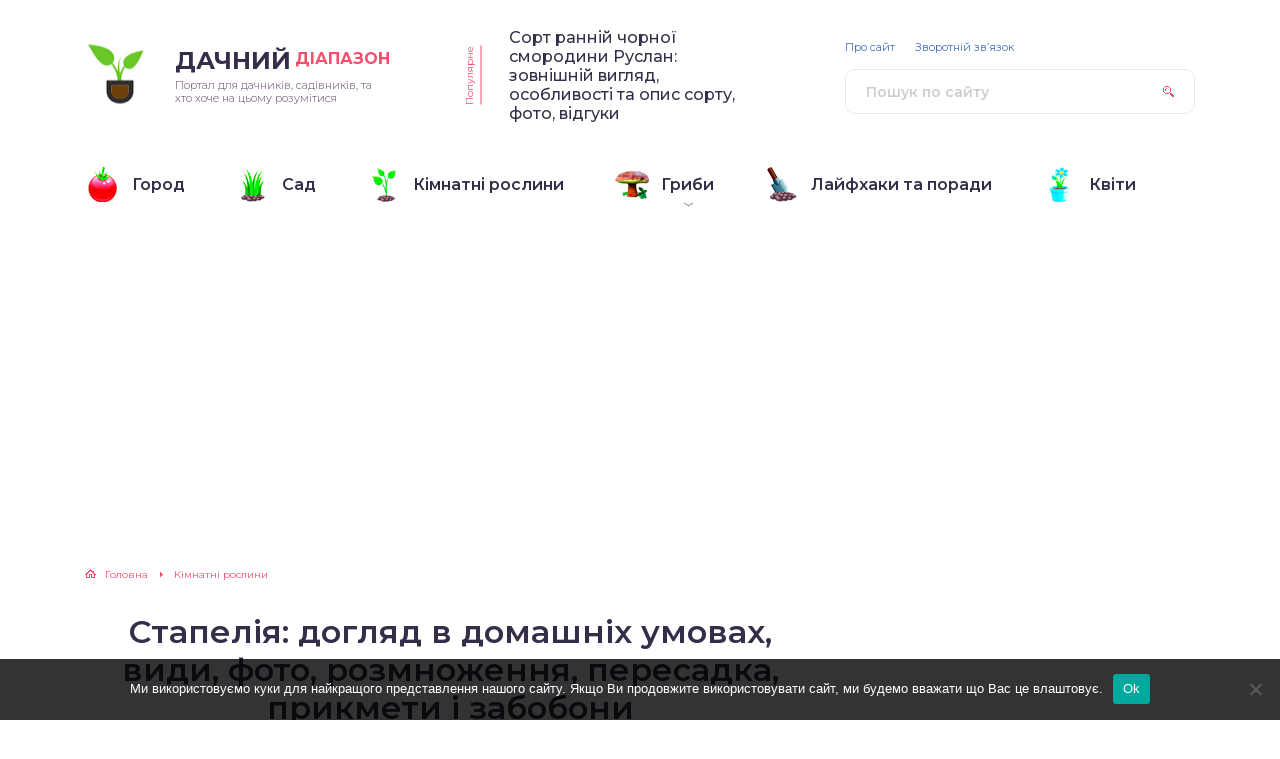

--- FILE ---
content_type: text/html; charset=UTF-8
request_url: https://diapason.com.ua/stapelija-dogljad-v-domashnih-umovah-vidi-foto/
body_size: 147111
content:
<!DOCTYPE html><html lang="ru-RU"><head><link media="all" href="https://diapason.com.ua/wp-content/cache/autoptimize/css/autoptimize_02e1cb20ecb68f668158a0c77156dafa.css" rel="stylesheet"><title>Стапелія: догляд в домашніх умовах, види, фото, розмноження, пересадка, прикмети і забобони - Дачний Діапазон</title><meta charset="utf-8" /><meta http-equiv="X-UA-Compatible" content="IE=edge, chrome=1" /><meta name="viewport" content="width=device-width, initial-scale=1.0" /><meta name="google-site-verification" content="o-q8NQ0azW4thlbW69eYzURuY-9xze0tXiMUmzKUTO0" /><meta name='robots' content='index, follow, max-image-preview:large, max-snippet:-1, max-video-preview:-1' /><link rel="canonical" href="https://diapason.com.ua/stapelija-dogljad-v-domashnih-umovah-vidi-foto/" /><meta property="og:locale" content="ru_RU" /><meta property="og:type" content="article" /><meta property="og:title" content="Стапелія: догляд в домашніх умовах, види, фото, розмноження, пересадка, прикмети і забобони - Дачний Діапазон" /><meta property="og:description" content="Серед величезного різноманіття кімнатних рослин, які сьогодні можна придбати в квіткових магазинах, мабуть, найбільш невибагливими і простими в утриманні є сукуленти. Однак якщо декоративні властивості звичайних кактусів хтось знаходить вельми сумнівними, в цій категорії засухостійких і не вимагають складного догляду квітів можна знайти набагато яскравіші і цікаві екземпляри, наприклад, стапеля, про яку піде мова в [&hellip;]" /><meta property="og:url" content="https://diapason.com.ua/stapelija-dogljad-v-domashnih-umovah-vidi-foto/" /><meta property="og:site_name" content="Дачний Діапазон" /><meta property="article:published_time" content="2020-02-27T09:27:56+00:00" /><meta name="author" content="Krost" /><meta name="twitter:card" content="summary_large_image" /><meta name="twitter:label1" content="Написано автором" /><meta name="twitter:data1" content="Krost" /><meta name="twitter:label2" content="Примерное время для чтения" /><meta name="twitter:data2" content="1 минута" /> <script type="application/ld+json" class="yoast-schema-graph">{"@context":"https://schema.org","@graph":[{"@type":"WebPage","@id":"https://diapason.com.ua/stapelija-dogljad-v-domashnih-umovah-vidi-foto/","url":"https://diapason.com.ua/stapelija-dogljad-v-domashnih-umovah-vidi-foto/","name":"Стапелія: догляд в домашніх умовах, види, фото, розмноження, пересадка, прикмети і забобони - Дачний Діапазон","isPartOf":{"@id":"https://diapason.com.ua/#website"},"datePublished":"2020-02-27T09:27:56+00:00","author":{"@id":"https://diapason.com.ua/#/schema/person/4e3ad4f7d2933f3d3fd65931860f65c0"},"breadcrumb":{"@id":"https://diapason.com.ua/stapelija-dogljad-v-domashnih-umovah-vidi-foto/#breadcrumb"},"inLanguage":"ru-RU","potentialAction":[{"@type":"ReadAction","target":["https://diapason.com.ua/stapelija-dogljad-v-domashnih-umovah-vidi-foto/"]}]},{"@type":"BreadcrumbList","@id":"https://diapason.com.ua/stapelija-dogljad-v-domashnih-umovah-vidi-foto/#breadcrumb","itemListElement":[{"@type":"ListItem","position":1,"name":"Главная страница","item":"https://diapason.com.ua/"},{"@type":"ListItem","position":2,"name":"Стапелія: догляд в домашніх умовах, види, фото, розмноження, пересадка, прикмети і забобони"}]},{"@type":"WebSite","@id":"https://diapason.com.ua/#website","url":"https://diapason.com.ua/","name":"Дачний Діапазон","description":"Портал для дачників, садівників, та хто хоче на цьому розумітися","potentialAction":[{"@type":"SearchAction","target":{"@type":"EntryPoint","urlTemplate":"https://diapason.com.ua/?s={search_term_string}"},"query-input":{"@type":"PropertyValueSpecification","valueRequired":true,"valueName":"search_term_string"}}],"inLanguage":"ru-RU"},{"@type":"Person","@id":"https://diapason.com.ua/#/schema/person/4e3ad4f7d2933f3d3fd65931860f65c0","name":"Krost","image":{"@type":"ImageObject","inLanguage":"ru-RU","@id":"https://diapason.com.ua/#/schema/person/image/","url":"https://secure.gravatar.com/avatar/?s=96&d=mm&r=g","contentUrl":"https://secure.gravatar.com/avatar/?s=96&d=mm&r=g","caption":"Krost"},"url":"https://diapason.com.ua/author/krost/"}]}</script> <link rel='dns-prefetch' href='//fonts.googleapis.com' /><link rel='stylesheet' id='google-fonts-css' href='//fonts.googleapis.com/css?family=Montserrat:300,400,400i,500,600,700&#038;subset=cyrillic' type='text/css' media='all' /> <script type="text/javascript" id="cookie-notice-front-js-before">var cnArgs = {"ajaxUrl":"https:\/\/diapason.com.ua\/wp-admin\/admin-ajax.php","nonce":"091f7b582c","hideEffect":"fade","position":"bottom","onScroll":false,"onScrollOffset":100,"onClick":false,"cookieName":"cookie_notice_accepted","cookieTime":2592000,"cookieTimeRejected":2592000,"globalCookie":false,"redirection":false,"cache":true,"revokeCookies":false,"revokeCookiesOpt":"automatic"};</script> <script type="text/javascript" src="https://diapason.com.ua/wp-includes/js/jquery/jquery.min.js?ver=3.7.1" id="jquery-core-js"></script> <link rel="https://api.w.org/" href="https://diapason.com.ua/wp-json/" /><link rel="alternate" title="JSON" type="application/json" href="https://diapason.com.ua/wp-json/wp/v2/posts/6203" /><link rel="alternate" title="oEmbed (JSON)" type="application/json+oembed" href="https://diapason.com.ua/wp-json/oembed/1.0/embed?url=https%3A%2F%2Fdiapason.com.ua%2Fstapelija-dogljad-v-domashnih-umovah-vidi-foto%2F" /><link rel="alternate" title="oEmbed (XML)" type="text/xml+oembed" href="https://diapason.com.ua/wp-json/oembed/1.0/embed?url=https%3A%2F%2Fdiapason.com.ua%2Fstapelija-dogljad-v-domashnih-umovah-vidi-foto%2F&#038;format=xml" /> <script type="text/javascript">jQuery(document).ready(function($){var webnavoz_button_html='<div id="webnavoz_button_style2_main" class="webnavoz_button_action_up"><div id="webnavoz_button_style2_up"><!DOCTYPE svg PUBLIC "-//W3C//DTD SVG 1.1//EN" "http://www.w3.org/Graphics/SVG/1.1/DTD/svg11.dtd"> <svg version="1.1" id="Capa_1" xmlns="http://www.w3.org/2000/svg" xmlns:xlink="http://www.w3.org/1999/xlink" x="0px" y="0px" width="306px" height="306px" viewBox="0 0 306 306" style="enable-background:new 0 0 306 306;" xml:space="preserve"> <g> <g id="keyboard-arrow-up"> <polygon points="35.7,247.35 153,130.05 270.3,247.35 306,211.65 153,58.65 0,211.65 		"/> </g> </g> <g> </g> <g> </g> <g> </g> <g> </g> <g> </g> <g> </g> <g> </g> <g> </g> <g> </g> <g> </g> <g> </g> <g> </g> <g> </g> <g> </g> <g> </g> </svg> </div><div id="webnavoz_button_style2_counter"><span class="webnavoz_button_action_perc"></span>%</div></div>';$('body').append(webnavoz_button_html);});</script><link rel="icon" href="https://diapason.com.ua/wp-content/uploads/2020/04/cropped-logo001-32x32.png" sizes="32x32" /><link rel="icon" href="https://diapason.com.ua/wp-content/uploads/2020/04/cropped-logo001-192x192.png" sizes="192x192" /><link rel="apple-touch-icon" href="https://diapason.com.ua/wp-content/uploads/2020/04/cropped-logo001-180x180.png" /><meta name="msapplication-TileImage" content="https://diapason.com.ua/wp-content/uploads/2020/04/cropped-logo001-270x270.png" /> <!--noptimize--><script data-noptimize="" data-wpfc-render="false">
/* <![CDATA[ */
window.fpm_settings = {"timer_text":"\u0417\u0430\u043a\u0440\u044b\u0442\u044c \u0447\u0435\u0440\u0435\u0437","lazyload":"false","threshold":"300","dublicate":"false","rtb":"false","sidebar":"false","selector":".fpm_end","bottom":"10","ajaxUrl":"https:\/\/diapason.com.ua\/wp-admin\/admin-ajax.php","ip_to_block":"https:\/\/diapason.com.ua\/ip.html","get_ip":"https:\/\/diapason.com.ua\/wp-content\/plugins\/flatpm-wp\/ip.php","speed":"300","overlay":"false","locale":"ru","key":"U2R1elQ1TzNENElVcTF6","role":"not_logged_in"};
/* ]]> */
</script>
<!--/noptimize--><!--noptimize-->
<noscript data-noptimize id="fpm_modul">
<style>
html{max-width:100vw}
.fpm-async:not([data-fpm-type="outgoing"]) + .fpm-async:not([data-fpm-type="outgoing"]){display:none}
[data-fpm-type]{background-color:transparent;transition:background-color .2s ease}
[data-fpm-type]{position:relative;overflow:hidden;border-radius:3px;z-index:0}
.fpm-cross{transition:box-shadow .2s ease;position:absolute;top:-0px;right:0;width:34px;height:34px;background:#7ca1d1;display:block;cursor:pointer;z-index:99;border:none;padding:0;min-width:0;min-height:0}
.fpm-cross:hover{box-shadow:0 0 0 50px rgba(0,0,0,.2) inset}
.fpm-cross:after,
.fpm-cross:before{transition:transform .3s ease;content:'';display:block;position:absolute;top:0;left:0;right:0;bottom:0;width:calc(34px / 2);height:3px;background:#ffffff;transform-origin:center;transform:rotate(45deg);margin:auto}
.fpm-cross:before{transform:rotate(-45deg)}
.fpm-cross:hover:after{transform:rotate(225deg)}
.fpm-cross:hover:before{transform:rotate(135deg)}
.fpm-timer{position:absolute;top:-0px;right:0;padding:0 15px;color:#ffffff;background:#7ca1d1;line-height:34px;height:34px;text-align:center;font-size:14px;z-index:99}
[data-fpm-type="outgoing"].center .fpm-timer,[data-fpm-type="outgoing"].center .fpm-cross{top:0!important}
.fpm-timer span{font-size:16px;font-weight:600}
[data-fpm-type="outgoing"]{transition:transform 300ms ease,opacity 300ms ease,min-width 0s;transition-delay:0s,0s,.3s;position:fixed;min-width:250px!important;z-index:9999;opacity:0;background:#ffffff;pointer-events:none;will-change:transform;overflow:visible;max-width:100vw}
[data-fpm-type="outgoing"]:after{content:'';position:absolute;top:0;left:0;right:0;bottom:0;z-index:1;pointer-events:all}
[data-fpm-type="outgoing"].fpm-show:after{pointer-events:none}


[data-fpm-type="outgoing"] *{max-width:none}

[data-fpm-type="outgoing"].left-top [id*="yandex_rtb_"],
[data-fpm-type="outgoing"].right-top [id*="yandex_rtb_"],
[data-fpm-type="outgoing"].left-center [id*="yandex_rtb_"],
[data-fpm-type="outgoing"].right-center [id*="yandex_rtb_"],
[data-fpm-type="outgoing"].left-bottom [id*="yandex_rtb_"],
[data-fpm-type="outgoing"].right-bottom [id*="yandex_rtb_"]{max-width:336px;min-width:160px}

[data-fpm-type].no-preloader:after,[data-fpm-type].no-preloader:before,
[data-fpm-type="outgoing"]:after,[data-fpm-type="outgoing"]:before{display:none}

[data-fpm-type="outgoing"].fpm-show{opacity:1;pointer-events:all;min-width:0!important}

[data-fpm-type="outgoing"].center{position:fixed;top:50%;left:50%;height:auto;z-index:-2;opacity:0;transform:translateX(-50%) translateY(-50%) scale(.6)}
[data-fpm-type="outgoing"].center.fpm-show{transform:translateX(-50%) translateY(-50%) scale(1);opacity:1}
[data-fpm-type="outgoing"].center.fpm-show{z-index:2000}

[data-fpm-type="outgoing"].left-top{top:0;left:0;transform:translateX(-100%)}
[data-fpm-type="outgoing"].top-center{top:0;left:50%;transform:translateX(-50%) translateY(-100%)}
[data-fpm-type="outgoing"].right-top{top:0;right:0;transform:translateX(100%)}
[data-fpm-type="outgoing"].left-center{top:50%;left:0;transform:translateX(-100%) translateY(-50%)}
[data-fpm-type="outgoing"].right-center{top:50%;right:0;transform:translateX(100%) translateY(-50%)}
[data-fpm-type="outgoing"].left-bottom{bottom:0;left:0;transform:translateX(-100%)}
[data-fpm-type="outgoing"].bottom-center{bottom:0;left:50%;transform:translateX(-50%) translateY(100%)}
[data-fpm-type="outgoing"].right-bottom{bottom:0;right:0;transform:translateX(100%)}
[data-fpm-type="outgoing"].fpm-show.left-center,
[data-fpm-type="outgoing"].fpm-show.right-center{transform:translateX(0) translateY(-50%)}
[data-fpm-type="outgoing"].fpm-show.top-center,
[data-fpm-type="outgoing"].fpm-show.bottom-center{transform:translateX(-50%) translateY(0)}
[data-fpm-type="outgoing"].fpm-show.left-top,
[data-fpm-type="outgoing"].fpm-show.right-top,
[data-fpm-type="outgoing"].fpm-show.left-bottom,
[data-fpm-type="outgoing"].fpm-show.right-bottom{transform:translateX(0)}

.fpm-overlay{position:fixed;width:100%;height:100%;pointer-events:none;top:0;left:0;z-index:1000;opacity:0;background:#0000008a;transition:all 300ms ease;-webkit-backdrop-filter:blur(0px);backdrop-filter:blur(0px)}
[data-fpm-type="outgoing"].center.fpm-show ~ .fpm-overlay{opacity:1;pointer-events:all}
.fpm-fixed{position:fixed;z-index:50}
.fpm-stop{position:relative;z-index:50}
.fpm-preroll{position:relative;overflow:hidden;display:block}
.fpm-preroll.hasIframe{padding-bottom:56.25%;height:0}
.fpm-preroll iframe{display:block;width:100%;height:100%;position:absolute}
.fpm-preroll_flex{display:flex;align-items:center;justify-content:center;position:absolute;top:0;left:0;right:0;bottom:0;background:rgba(0,0,0,.65);opacity:0;transition:opacity .35s ease;z-index:2}
.fpm-preroll_flex.fpm-show{opacity:1}
.fpm-preroll_flex.fpm-hide{pointer-events:none;z-index:-1}
.fpm-preroll_item{position:relative;max-width:calc(100% - 68px);max-height:100%;z-index:-1;pointer-events:none;cursor:default}
.fpm-preroll_flex.fpm-show .fpm-preroll_item{z-index:3;pointer-events:all}
.fpm-preroll_flex .fpm-timer,
.fpm-preroll_flex .fpm-cross{top:10px!important;right:10px!important}
.fpm-preroll_hover{position:absolute;top:0;left:0;right:0;bottom:0;width:100%;height:100%;z-index:2}
.fpm-preroll_flex:not(.fpm-show) .fpm-preroll_hover{cursor:pointer}
.fpm-hoverroll{position:relative;overflow:hidden;display:block}
.fpm-hoverroll_item{position:absolute;bottom:0;left:50%;margin:auto;transform:translateY(100%) translateX(-50%);transition:all 300ms ease;z-index:1000;max-height:100%}

.fpm-preroll_item [id*="yandex_rtb_"],
.fpm-hoverroll_item [id*="yandex_rtb_"]{min-width:160px}

.fpm-hoverroll:hover .fpm-hoverroll_item:not(.fpm-hide){transform:translateY(0) translateX(-50%)}
.fpm-slider{display:grid}
.fpm-slider > *{grid-area:1/1;margin:auto;opacity:0;transform:translateX(200px);transition:all 420ms ease;pointer-events:none;width:100%;z-index:0}
.fpm-slider > *.fpm-hide{transform:translateX(-100px)!important;opacity:0!important;z-index:0!important}
.fpm-slider > *.fpm-show{transform:translateX(0);pointer-events:all;opacity:1;z-index:1}
.fpm-slider .fpm-timeline{width:100%;height:2px;background:#f6f5ff;position:relative}
.fpm-slider .fpm-timeline:after{content:'';position:absolute;background:#d5ceff;height:100%;transition:all 300ms ease;width:0}
.fpm-slider > *.fpm-show .fpm-timeline:after{animation:timeline var(--duration) ease}
.fpm-slider > *:hover .fpm-timeline:after{animation:timeline-hover}
.fpm-slider > *:after{content:'';position:absolute;top:0;left:0;right:0;bottom:0;z-index:1;pointer-events:all}
.fpm-slider > *.fpm-show:after{pointer-events:none}
@keyframes timeline-hover{}
@keyframes timeline{0% {width:0}100% {width:100%}}
.fpm-interscroller-wrapper{position:relative;width:100%;max-width:100%;height:var(--height)}
.fpm-interscroller{position:absolute;top:0;left:0;width:100%;height:100%;clip:rect(0,auto,auto,0);background:var(--background)}
.fpm-interscroller + div{position:absolute;bottom:0;left:0;right:0;top:0;margin:auto;display:block;height:1px}
.fpm-interscroller-inner{position:fixed;top:50%;transform:translate(0,-50%);max-width:100%;display:flex;justify-content:center;align-items:center;width:var(--width)}
.fpm-interscroller-inner > div{min-width:100px;min-height:100px}
.fpm-interscroller-text{position:absolute;text-align:center;padding:10px;background:var(--background);color:var(--color);font-size:14px;z-index:1;line-height:1.4}
.fpm-interscroller-text.top{top:0;left:0;right:0}
.fpm-interscroller-text.bottom{bottom:0;left:0;right:0}
</style>
</noscript>
<!--/noptimize-->  <!--noptimize-->
<script data-noptimize="" data-wpfc-render="false">
/* <![CDATA[ */
fpm_settings.selector="true"===fpm_settings.sidebar?fpm_settings.selector:".fpm_end",!NodeList.prototype.forEach&&Array.prototype.forEach&&(NodeList.prototype.forEach=Array.prototype.forEach),window.yaContextCb=window.yaContextCb||[],window.fpm_shuffleArray=function(e){for(var t=e.length-1;0<t;t--){var n=Math.floor(Math.random()*(t+1)),r=e[t];e[t]=e[n],e[n]=r}return e},window.fpm_queryAll=function(t,e,n){try{n="true"===(n=n||"true");var r=!1;["!>","!","!^","!~","!+",":after(",":after-sibling(",":before(",":before-sibling(",":contains(",":icontains(",":starts-with(",":istarts-with(",":ends-with(",":iends-with(",":first(",":has(",":has-sibling("].forEach(function(e){t.includes(e)&&(r=!0)});var o=[];if(r){if(!e)return[];for(var i=document.evaluate(e,document,null,XPathResult.ORDERED_NODE_SNAPSHOT_TYPE,null),a=0,s=i.snapshotLength;a<s;a++)o.push(i.snapshotItem(a))}else o=Array.from(document.querySelectorAll(t));return n||(o=o.filter(function(e){return fpm_user.until_child.includes(e)})),o}catch(e){return fpm_user.debug&&console.log(e),[]}},window.fpm_debug=function(e,t){fpm_user.debug&&(t=t||"the reason is not established",console.log("%cID: "+e,"color: white; background: #ec5555"),console.log("URL: "+window.fpm_settings.ajaxUrl.replace("admin-ajax.php","")+"admin.php?page=fpm_blocks&id="+e),console.log("Reason: "+t),console.log("=".repeat(27)))},window.fpm_ipv6Normalize=function(e){var t=(e=e.toLowerCase()).split(/\:\:/g);if(2<t.length)return!1;var n=[];if(1===t.length){if(8!==(n=e.split(/\:/g)).length)return!1}else if(2===t.length){var e=t[0],t=t[1],r=e.split(/\:/g),o=t.split(/\:/g);for(i in r)n[i]=r[i];for(var i=o.length;0<i;--i)n[7-(o.length-i)]=o[i-1]}for(i=0;i<8;++i)void 0===n[i]&&(n[i]="0000"),n[i]=fpm_ipv6LeftPad(n[i],"0",4);return n.join(":")},window.fpm_ipv6LeftPad=function(e,t,n){n=t.repeat(n);return e.length<n.length&&(e=n.substring(0,n.length-e.length)+e),e},window.fpm_ipToInt=function(e){var t=[];return e.includes(":")?(fpm_ipv6Normalize(e).split(":").forEach(function(e){t.push(parseInt(e,16).toString(2).padStart(16,"0"))}),"function"==typeof window.BigInt&&BigInt(t.join(""),2)):(e.split(".").forEach(function(e){t.push(e.padStart(3,"0"))}),parseInt(t.join("")))},window.fpm_request_ip_api=function(){var e=new Promise(function(e,t){var n=new XMLHttpRequest;n.onreadystatechange=function(){n.readyState==XMLHttpRequest.DONE&&e(n.responseText)},n.open("GET","https://ip.mehanoid.pro/?lang="+fpm_settings.locale,!0),n.send()}),t=new Promise(function(e,t){var n=new XMLHttpRequest;n.onreadystatechange=function(){n.readyState==XMLHttpRequest.DONE&&(200==n.status?e(n.responseText):t({url:fpm_settings.ip_to_block,status:n.status,statusText:n.statusText}))},n.open("GET",fpm_settings.ip_to_block,!0),n.send()});Promise.all([e,t]).then(function(e){var t=JSON.parse(e[0]),n=e[1].split("\n").filter(Boolean);fpm_body.classList.remove("fpm_geo"),fpm_user.ccode=t.countryCode.toLowerCase(),fpm_user.country=t.country.toLowerCase(),fpm_user.city=t.city.toLowerCase(),fpm_user.isp=t.isp.toLowerCase(),fpm_setCookie("fpm_ccode",fpm_user.ccode),fpm_setCookie("fpm_country",fpm_user.country),fpm_setCookie("fpm_city",fpm_user.city),fpm_setCookie("fpm_isp",fpm_user.isp),fpm_user.ip="true",0<n.length?new Promise(function(e,t){var n=new XMLHttpRequest;n.onreadystatechange=function(){n.readyState==XMLHttpRequest.DONE&&(200==n.status?e(n.responseText):t({url:fpm_settings.get_ip,status:n.status,statusText:n.statusText}))},n.open("GET",fpm_settings.get_ip,!0),n.send()}).then(function(r){r=fpm_ipToInt(r),n.find(function(e){if(e.includes("-")){var t=e.split("-"),n=fpm_ipToInt(t[0].trim()),t=fpm_ipToInt(t[1].trim());if(r<=t&&n<=r)return fpm_user.ip="false",!0}else if(fpm_ipToInt(e.trim())==r)return fpm_user.ip="false",!0;return!1}),fpm_user.testcook&&fpm_setCookie("fpm_ip",fpm_user.ip),fpm_async_then("ip_api")}):(fpm_user.testcook&&fpm_setCookie("fpm_ip",fpm_user.ip),fpm_async_then("ip_api"))})},window.fpm_on=function(e,t,n,r,o){o=o||!1,e.addEventListener(t,function(e){for(var t=e.target;t&&t!==this;)t.matches(n)&&r.call(t,e),t=t.parentNode},{once:o})},window.fpm_contentsUnwrap=function(e){for(var t=e.parentNode;e.firstChild;)t.insertBefore(e.firstChild,e);t.removeChild(e)},window.fpm_wrap=function(e,t){e.parentNode.insertBefore(t,e),t.appendChild(e)},window.fpm_until=function(e,t,n,r){r=r||"nextElementSibling";var o=[];if(!e)return o;for(o.push(e),e=e[r];e&&(o.push(e),!e.matches(t));)e=(n&&e.matches(n),e[r]);return o},window.fpm_findSelector=function(e,t){var n=[];return t&&(e=e||[]).forEach(function(e){e.matches(t)&&n.push(e);e=e.querySelectorAll(t);e&&0<e.length&&(n=n.concat([...e]))}),n},window.fpm_toNodeList=function(e){var t=document.createDocumentFragment();return e.forEach(function(e){t.appendChild(e.cloneNode())}),t},window.fpm_jsonp=function(e,t){var n="jsonp_callback_"+Math.round(1e5*Math.random());window[n]=function(e){delete window[n],fpm_body.removeChild(r),t(e)};var r=document.createElement("script");r.src=e+(0<=e.indexOf("?")?"&":"?")+"callback="+n,fpm_body.appendChild(r)},window.flatPM_serialize=function(e,t){var n,r,o,i=[];for(n in e)e.hasOwnProperty(n)&&(r=t?t+"["+n+"]":n,o=e[n],i.push(null!==o&&"object"==typeof o?flatPM_serialize(o,r):encodeURIComponent(r)+"="+encodeURIComponent(o)));return i.join("&")},document.write=function(e){var t=document.createElement("div");document.currentScript.insertAdjacentElement("afterend",t),fpm_setHTML(t,e),fpm_stack_scripts.block||(fpm_stack_scripts.block=!0,fpm_setSCRIPT()),fpm_contentsUnwrap(t)},window.fpm_sticky=function(e,a,t){var s=e,l=null,d=t=t||0;function n(){if(null==l){for(var e=getComputedStyle(s,""),t="",n=0;n<e.length;n++)0!=e[n].indexOf("overflow")&&0!=e[n].indexOf("padding")&&0!=e[n].indexOf("border")&&0!=e[n].indexOf("outline")&&0!=e[n].indexOf("box-shadow")&&0!=e[n].indexOf("background")||(t+=e[n]+": "+e.getPropertyValue(e[n])+"; ");(l=document.createElement("div")).style.cssText=t+" box-sizing: border-box; width: "+s.offsetWidth+"px;",s.insertBefore(l,s.firstChild);for(var r=s.childNodes.length,n=1;n<r;n++)l.appendChild(s.childNodes[1]);s.style.padding="0",s.style.border="0"}s.style.height=l.getBoundingClientRect().height+"px";var o=s.getBoundingClientRect(),i=Math.round(o.top+l.getBoundingClientRect().height-a.getBoundingClientRect().bottom);o.top-d<=0?o.top-d<=i?(l.className=fpm_attr.stop,l.style.top=-i+"px"):(l.className=fpm_attr.fixed,l.style.top=d+"px"):(l.className="",l.style.top=""),window.addEventListener("resize",function(){s.children[0].style.width=getComputedStyle(s,"").width},!1)}window.addEventListener("scroll",n,!1),fpm_body.addEventListener("scroll",n,!1),n()},window.fpm_addDays=function(e,t){var n=60*e.getTimezoneOffset()*1e3,r=e.getTime(),e=new Date;return r+=864e5*t,e.setTime(r),n!=(t=60*e.getTimezoneOffset()*1e3)&&(r+=t-n,e.setTime(r)),e},window.fpm_adbDetect=function(){var e=document.createElement("div");e.id="yandex_rtb_",e.classList.add("adsbygoogle"),e.setAttribute("data-tag","flat_pm"),e.style="position:absolute;left:-9999px;top:-9999px",e.innerHTML="Adblock<br>detector",fpm_body.insertAdjacentElement("afterbegin",e);var t=document.querySelector('#yandex_rtb_.adsbygoogle[data-tag="flat_pm"]');if(!t)return!0;t=t.currentStyle||window.getComputedStyle(t,""),t=parseInt(t.height);return e.remove(),!(!isNaN(t)&&0!=t)},window.fpm_setCookie=function(e,t,n){var r,o=(n=n||{path:"/"}).expires;"number"==typeof o&&o&&((r=new Date).setTime(r.getTime()+1e3*o),o=n.expires=r),o&&o.toUTCString&&(n.expires=o.toUTCString());var i,a=e+"="+(t=encodeURIComponent(t));for(i in n){a+="; "+i;var s=n[i];!0!==s&&(a+="="+s)}document.cookie=a},window.fpm_getCookie=function(n){var e=document.cookie.split("; ").reduce(function(e,t){t=t.split("=");return t[0]===n?decodeURIComponent(t[1]):e},"");return""!=e?e:void 0},window.flatPM_testCookie=function(){var e="test_56445";try{return localStorage.setItem(e,e),localStorage.removeItem(e),!0}catch(e){return!1}},window.fpm_randomString=function(e){for(var t="",n="abcdefghijklmnopqrstuvwxyz",r=n.length,o=0;o<e;o++)t+=n.charAt(Math.floor(Math.random()*r));return t},window.fpm_randomProperty=function(e){e=Object.keys(e);return e[Math.floor(Math.random()*e.length)]},window.fpm_random=function(e,t){return Math.floor(Math.random()*(t-e+1))+e},window.flatPM_sanitizeUrlParams=function(e){return e&&["__proto__","constructor","prototype"].includes(e.toLowerCase())?e.toUpperCase():e},window.fpm_getUrlParams=function(e){var t={};e=e||window.location.href;e=(e=flatPM_sanitizeUrlParams(e))?e.split("?")[1]:window.location.search.slice(1);if(e)for(var n=(e=e.split("#")[0]).split("&"),r=0;r<n.length;r++){var o,i=n[r].split("="),a=i[0],s=void 0===i[1]||i[1],a=a.toLowerCase();"string"==typeof s&&(s=s.toLowerCase()),a.match(/\[(\d+)?\]$/)?(t[o=a.replace(/\[(\d+)?\]/,"")]||(t[o]=[]),a.match(/\[\d+\]$/)?(i=/\[(\d+)\]/.exec(a)[1],t[o][i]=s):t[o].push(s)):t[a]?(t[a]&&"string"==typeof t[a]&&(t[a]=[t[a]]),t[a].push(s)):t[a]=s}return t},window.fpm_dynamicInterval=function(e,t,n,r,o){t.autorefresh&&"0"!==t.autorefresh&&setTimeout(function(){e.innerHTML="",r<=++o&&(o=0),t=n[o],fpm_pre_setHTML(e,t.code),fpm_dynamicInterval(e,t,n,r,o)},1e3*t.autorefresh)},flatPM_testCookie()&&fpm_setCookie("fpm_visit",(parseInt(fpm_getCookie("fpm_visit"))||0)+1),window.fpm_stack_scripts={scripts:[],block:!1},window.fpm_base64test=/^([0-9a-zA-Z+/]{4})*(([0-9a-zA-Z+/]{2}==)|([0-9a-zA-Z+/]{3}=))?$/,window.fpm_then={ip_api:[],load:[]},window.fpm_titles="h1,h2,h3,h4,h5,h6",window.fpm_date=new Date,window.fpm_dateYear=fpm_date.getFullYear(),window.fpm_dateMonth=2==(fpm_date.getMonth()+1+"").length?fpm_date.getMonth()+1:"0"+(fpm_date.getMonth()+1),window.fpm_dateWeek=0===fpm_date.getDay()?6:fpm_date.getDay()-1,window.fpm_dateUTCWeek=0===fpm_date.getUTCDay()?6:fpm_date.getUTCDay()-1,window.fpm_dateDay=2==(fpm_date.getDate()+"").length?fpm_date.getDate():"0"+fpm_date.getDate(),window.fpm_dateHours=2==(fpm_date.getHours()+"").length?fpm_date.getHours():"0"+fpm_date.getHours(),window.fpm_dateUTCHours=fpm_date.getUTCHours(),window.fpm_dateMinutes=2==(fpm_date.getMinutes()+"").length?fpm_date.getMinutes():"0"+fpm_date.getMinutes(),window.fpm_increment={};var prop,fpm_modul=fpm_queryAll("noscript#fpm_modul"),fpm_modul_text="";for(prop in 0<fpm_modul.length&&(fpm_modul_text=fpm_modul[0].outerText,fpm_modul[0].remove()),window.fpm_attr={id:"",type:"",inner:"",status:"",async:"",modal:"",overlay:"",timer:"",cross:"",close_event:"",out:"",fixed:"",stop:"",preroll:"",hoverroll:"",show:"",hide:"",done:"",slider:"",timeline:"",interscroller:""},fpm_modul_text=(fpm_modul_text=fpm_modul_text.replace("<style>","")).replace("</style>",""),fpm_attr){fpm_attr[prop]=fpm_randomString(10);var regex=new RegExp("fpm-"+prop,"g"),fpm_modul_text=fpm_modul_text.replace(regex,fpm_attr[prop])}document.head.insertAdjacentHTML("beforeend","<style>"+fpm_modul_text+"</style>"),window.fpm_user={init:function(){window.fpm_body=window.fpm_body||document.querySelector("body"),this.fpm_end=document.querySelectorAll(".fpm_end"),this.fpm_end=this.fpm_end[this.fpm_end.length-1],this.fpm_start=document.querySelector(".fpm_start"),this.testcook=flatPM_testCookie(),this.browser=this.searchString(this.dataBrowser)||!1,this.os=this.searchString(this.dataOS)||!1,this.referer=this.cookieReferer(),this.winwidth=window.innerWidth,this.date=fpm_dateYear+"-"+fpm_dateMonth+"-"+fpm_dateDay,this.time=fpm_dateHours+":"+fpm_dateMinutes,this.adb=fpm_adbDetect(),this.until=fpm_until(this.fpm_start,".fpm_end"),this.textlen=this.until.map(function(e){return e.outerText}).join().replace(/(\s)+/g,"").length,this.titlelen=fpm_toNodeList(this.until).querySelectorAll(fpm_titles).length,this.country=this.cookieData("country").toLowerCase(),this.city=this.cookieData("city").toLowerCase(),this.ccode=this.cookieData("ccode").toLowerCase(),this.isp=this.cookieData("isp").toLowerCase(),this.ip=this.cookieData("ip").toLowerCase(),this.agent=navigator.userAgent,this.language=navigator.languages&&navigator.languages.length?navigator.languages[0]:navigator.userLanguage||navigator.language,this.until_child=this.until.map(function(e){return[e,Array.from(e.querySelectorAll("*"))]}).flat(1/0),this.debug=fpm_getUrlParams()["fpm-debug"],this.color_scheme=window.matchMedia&&window.matchMedia("(prefers-color-scheme: dark)").matches?"dark":"light"},cookieReferer:function(){return parent!==window?"///:iframe":fpm_user.testcook?(void 0===fpm_getCookie("fpm_referer")&&fpm_setCookie("fpm_referer",""!=document.referrer?document.referrer:"///:direct"),fpm_getCookie("fpm_referer")):""!=document.referrer?document.referrer:"///:direct"},cookieData:function(e){return fpm_user.testcook&&void 0!==fpm_getCookie("fpm_"+e)?fpm_getCookie("fpm_"+e):""},searchString:function(e){for(var t=e.length,n=0;n<t;n++){var r=e[n].str;if(r&&e[n].subStr.test(r))return e[n].id}},dataBrowser:[{str:navigator.userAgent,subStr:/YaBrowser/,id:"YaBrowser"},{str:navigator.vendor,subStr:/Apple/,id:"Safari"},{str:navigator.userAgent,subStr:/OPR/,id:"Opera"},{str:navigator.userAgent,subStr:/Firefox/,id:"Firefox"},{str:navigator.userAgent,subStr:/Edge/,id:"Edge"},{str:navigator.userAgent,subStr:/Chrome/,id:"Chrome"}],dataOS:[{str:navigator.platform,subStr:/Win/,id:"Windows"},{str:navigator.platform,subStr:/Mac/,id:"Mac"},{str:navigator.platform,subStr:/(iPhone|iPad|iPod)/,id:"iPhone"},{str:navigator.platform,subStr:/Linux/,id:"Linux"}]},window.fpm_offsetTop_with_exeptions=function(r,o){return r=r||"",o=o||"",window.exeptions_offsetTop=window.exeptions_offsetTop||[],window.exeptions_offsetTop[r]||(window.exeptions_offsetTop[r]=fpm_user.until.map(function(e){var t=Array.from(e.querySelectorAll("*")),n=[];return""!=r&&(n=fpm_queryAll(r,o,"false"),t=t.filter(function(e){return!n.includes(e)})),[e,t]}).flat(1/0).map(function(e){return{el:e,offset:Math.round(e.getBoundingClientRect().top-fpm_user.fpm_start.getBoundingClientRect().top)}}),window.exeptions_offsetTop[r])},window.fpm_textLength_with_exeptions=function(i,a){if(i=i||"",a=a||"",window.exeptions_textLength=window.exeptions_textLength||[],window.exeptions_textLength[i])return window.exeptions_textLength[i];var s=0;return window.exeptions_textLength[i]=fpm_user.until.map(function(e){if("SCRIPT"==e.tagName)return[];var t=Array.from(e.querySelectorAll("*")),n=[];""!=i&&(n=fpm_queryAll(i,a,"false"),t=t.filter(function(e){return!n.includes(e)}));var r=0,o=e.outerText.replace(/(\s)+/g,"").length;return 0<t.length&&t.forEach(function(e){var t;void 0!==e.outerText&&"SCRIPT"!=e.tagName&&(t=e.outerText.replace(/(\s)+/g,"").length,r+=t,s+=t),e.fpm_textLength=s}),s+=o-r,e.fpm_textLength=s,[e,t]}).flat(1/0),window.exeptions_textLength[i]},void 0!==fpm_getUrlParams().utm_referrer&&(fpm_setCookie("fpm_referer",fpm_getUrlParams().utm_referrer),fpm_user.referer=fpm_getUrlParams().utm_referrer),window.fpm_async_then=function(e){var t=fpm_then[e].length;if(0!=t)for(var n=0;n<t;n++){var r=fpm_then[e][n];fpm_next(r)}else fpm_then[e]=[]},window.flatPM_persentWrapper=function(e,n,t){var r=0,o=!1;return e.forEach(function(e){var t=e.outerText.replace(/(\s)+/g,"");r<n&&(r+=t.length,o=e)}),o},window.fpm_textLength_between=function(e,t,n){var r=e,o=0,i=e.outerText.length,a="data-"+fpm_attr.id;(n=n||!1)&&(o=e.outerText.length,i=0);e:do{for(var s=e;null!==s.previousElementSibling;){if((s=s.previousElementSibling).hasAttribute(a))break e;if(s.previousElementSibling===fpm_user.fpm_start){o=1e8;break e}if(0<(l=s.querySelectorAll("[data-"+fpm_attr.id+"]")).length){l=l[l.length-1];do{for(;null!==l.nextElementSibling;)o+=(l=l.nextElementSibling).outerText.length}while((l=l.parentNode)!==s);break}if(t<=(o+=s.outerText.length))break e}}while(e=e.parentNode,e!==fpm_user.fpm_start.parentNode);e=r;e:do{for(var l,s=e;null!==s.nextElementSibling;){if((s=s.nextElementSibling).hasAttribute(a))break e;if(s.nextElementSibling===fpm_user.fpm_end){i=1e8;break e}if(0<(l=s.querySelectorAll("[data-"+fpm_attr.id+"]")).length){l=l[0];do{for(;null!==l.previousElementSibling;)i+=(l=l.previousElementSibling).outerText.length}while((l=l.parentNode)!==s);break}if(t<=(i+=s.outerText.length))break e}}while(e=e.parentNode,e!==fpm_user.fpm_start.parentNode);return t<=o&&t<=i},window.fpm_interscroller_resize=function(){document.querySelectorAll("."+fpm_attr.interscroller+"-inner").forEach(function(e){e.style.setProperty("--width",e.parentNode.getBoundingClientRect().width+"px")})},window.addEventListener("resize",fpm_interscroller_resize),window.fpm_getScrollbarWidth=function(){var e=document.createElement("div");e.style.visibility="hidden",e.style.overflow="scroll",e.style.msOverflowStyle="scrollbar",document.body.appendChild(e);var t=document.createElement("div");e.appendChild(t);t=e.offsetWidth-t.offsetWidth;return e.parentNode.removeChild(e),t},window.fpm_interscrollerObserver=function(e,t){t=t||3;var n,r=parseInt(window.getComputedStyle(document.body,null).getPropertyValue("padding-right")),o=e.querySelectorAll("span.timer");function i(){return 85<100/window.innerHeight*e.getBoundingClientRect().height?e.getBoundingClientRect().bottom-document.querySelector("html").getBoundingClientRect().top-window.innerHeight:e.getBoundingClientRect().bottom-document.querySelector("html").getBoundingClientRect().top+(window.innerHeight-e.getBoundingClientRect().height)/2-window.innerHeight}document.body.style.overflow="hidden",document.body.style.paddingRight=r+fpm_getScrollbarWidth()+"px",window.scrollTo({top:i(),left:0,behavior:"smooth"}),n=setInterval(function(){window.scrollTo({top:i(),left:0,behavior:"smooth"})},100);var a=setInterval(function(){t--,o.forEach(function(e){e.innerHTML=t}),t<=0&&(document.body.style.overflow="auto",document.body.style.paddingRight=r+"px",o.forEach(function(e){e.remove()}),clearInterval(n),clearInterval(a))},1e3)},window.fpm_render_pixel_ads=function(e,t){t.xpath=t.xpath||"";var n,r,o,i,a=fpm_user.fpm_end.getBoundingClientRect().top-fpm_user.fpm_start.getBoundingClientRect().top,s=fpm_offsetTop_with_exeptions(t.exclude,t.xpath);if((t.n=t.n&&0!=t.n?t.n:1,["percent_once","px_once","center"].includes(t.type)&&("percent_once"===t.type&&(r=Math.round(window.innerHeight/100*t.n)),"px_once"===t.type&&(r=+t.n),"center"===t.type&&(r=a/2),r<(i=200+a)&&(f=[...s].sort((e,t)=>Math.abs(r-e.offset)-Math.abs(r-t.offset)),o=s.find(function(e){return e.offset===f[0].offset}).el,t.m?(t.m=+t.m,fpm_textLength_between(o,t.m)&&o.insertAdjacentElement("beforebegin",e)):o.insertAdjacentElement("beforebegin",e))),["percent_iterable","px_iterable"].includes(t.type))&&("percent_iterable"===t.type&&(r=Math.round(window.innerHeight/100*t.n),n=t.start?Math.round(window.innerHeight/100*t.start):r),"px_iterable"===t.type&&(r=+t.n,n=t.start?+t.start:r),r<(i=200+a))){var l=i;t.max&&(l=Math.min(i,r*t.max+n));for(var d=n;d<l;){var f=[...s].sort((e,t)=>Math.abs(d-e.offset)-Math.abs(d-t.offset));o=s.find(function(e){return e.offset===f[0].offset}).el,t.m?(t.m=+t.m,fpm_textLength_between(o,t.m)&&o.insertAdjacentElement("beforebegin",e.cloneNode())):o.insertAdjacentElement("beforebegin",e.cloneNode()),d+=r}}},window.fpm_cross_timer=function(t,n,r){var e,o=null!==r.querySelector("."+fpm_attr.cross),i=null!==r.querySelector("."+fpm_attr.timer);"true"===n.cross&&((e=document.createElement("div")).classList.add(fpm_attr.cross),e.addEventListener("click",function(e){e.preventDefault(),fpm_close_event(t,n,r),r.classList.add(fpm_attr.hide),fpm_setCookie("fpm_outgoing_"+t.id,"true")})),n.timeout=parseInt(n.timeout)||0;var a,s,l,d=n.cross_offset&&"true"===n.cross_offset?r.firstChild:r;"true"===n.timer&&0<n.timeout?((a=document.createElement("div")).classList.add(fpm_attr.timer),a.innerHTML=fpm_settings.timer_text+" <span>"+n.timeout+"</span>",s=a.querySelector("span"),i||d.appendChild(a),l=setInterval(function(){s.innerHTML=--n.timeout,n.timeout<=0&&(clearInterval(l),a.remove(),"true"===n.cross?o||d.appendChild(e):(fpm_close_event(t,n,r),r.classList.add(fpm_attr.hide)))},1e3)):"true"!==n.cross||o||d.appendChild(e)},window.fpm_close_event=function(e,t,n){n.classList.remove(fpm_attr.show),n.classList.contains("center")||setTimeout(function(){n.remove()},+fpm_settings.speed+100),t.again&&"true"===t.again&&(window.fpm_outgoing_counter=window.fpm_outgoing_counter||[],window.fpm_outgoing_counter[e.id]=window.fpm_outgoing_counter[e.id]||0,(!t.count||window.fpm_outgoing_counter[e.id]<t.count)&&setTimeout(function(){delete e.view.pixels,delete e.view.symbols,delete e.view.once,delete e.view.iterable,delete e.view.preroll,delete e.view.hoverroll,fpm_setWrap(e,!0),fpm_next(e)},t.interval?1e3*t.interval:0),window.fpm_outgoing_counter[e.id]++)},window.fpm_setWrap=function(a,e){e=e||!1;try{if(!e){var t,n,r=[],o=a.html.block,i=0,s=[];for(t in o)if((!o[t].minwidth||o[t].minwidth<=fpm_user.winwidth)&&(!o[t].maxwidth||o[t].maxwidth>=fpm_user.winwidth)){o[t].abgroup||(o[t].abgroup="0"),r[o[t].abgroup]||(r[o[t].abgroup]=[]);var l,d=fpm_user.adb&&(""!==o[t].adb.code||"true"!==fpm_settings.dublicate&&"footer"!==a.id&&"header"!==a.id)?o[t].adb:o[t].html;for(l in fpm_base64test.test(d.code)&&(d.code=decodeURIComponent(escape(atob(d.code)))),d.code=d.code.trim(),fpm_attr){var f=new RegExp("fpm-"+l,"g");fpm_modul_text=fpm_modul_text.replace(f,fpm_attr[l])}d.code&&r[o[t].abgroup].push(d)}for(n in r)0==r[n].length&&delete r[n];if(0==Object.keys(r).length)return void fpm_debug(a.id,"screen resolution");for(n in delete a.html.block,r)if("0"===n)for(var p in r[n])r[n][p].minheight&&(i+=+r[n][p].minheight);else s[n]=fpm_randomProperty(r[n]),i+=+r[n][s[n]].minheight;a.html.groups=r,a.html.start=s}var m=document.createElement("div");(a.user.geo||a.user.ip||a.user.isp)&&m.classList.add(fpm_attr.async),m.setAttribute("data-"+fpm_attr.id,a.id),m.setAttribute("data-"+fpm_attr.status,"processing"),m.style.minHeight=i+"px";var c=a.view.pixels;c&&null!==fpm_user.fpm_end&&null!==fpm_user.fpm_start&&((x=m.cloneNode()).setAttribute("data-"+fpm_attr.type,"pixels"),"processing"==document.readyState?document.addEventListener("load",function(){fpm_then.load.push(a),fpm_render_pixel_ads(x,c),fpm_async_then("load")}):fpm_render_pixel_ads(x,c));var u=a.view.symbols;if(u&&null!==fpm_user.fpm_end&&null!==fpm_user.fpm_start){(x=m.cloneNode()).setAttribute("data-"+fpm_attr.type,"symbols"),u.xpath=u.xpath||"";var _,h,g=fpm_textLength_with_exeptions(u.exclude,u.xpath);if(u.n=u.n&&0!=u.n?u.n:1,["percent_once","symbol_once","center"].includes(u.type)&&("percent_once"===u.type&&(_=Math.round(fpm_user.textlen/100*u.n)),"symbol_once"===u.type&&(_=+u.n),"center"===u.type&&(_=fpm_user.textlen/2),w=fpm_user.textlen+100,_<w?(y=[...g].sort((e,t)=>Math.abs(_-e.fpm_textLength)-Math.abs(_-t.fpm_textLength)),h=g.find(function(e){return e.fpm_textLength===y[0].fpm_textLength}),u.m?(u.m=+u.m,fpm_textLength_between(h,u.m,!0)&&h.insertAdjacentElement("afterend",x)):h.insertAdjacentElement("afterend",x)):fpm_debug(a.id,"symbols offset")),["percent_iterable","symbol_iterable"].includes(u.type)){"percent_iterable"===u.type&&(_=Math.round(fpm_user.textlen/100*u.n),s=u.start?Math.round(fpm_user.textlen/100*u.start):_),"symbol_iterable"===u.type&&(_=+u.n,s=u.start?+u.start:_);var w=fpm_user.textlen+100;if(_<w){var v=w;u.max&&(v=Math.min(w,_*u.max+s));for(var b=s;b<v;){var y=[...g].sort((e,t)=>Math.abs(b-e.fpm_textLength)-Math.abs(b-t.fpm_textLength));h=g.find(function(e){return e.fpm_textLength===y[0].fpm_textLength}),u.m?(u.m=+u.m,fpm_textLength_between(h,u.m,!0)&&h.insertAdjacentElement("afterend",x.cloneNode())):h.insertAdjacentElement("afterend",x.cloneNode()),b+=_}}else fpm_debug(a.id,"symbols offset")}}w=a.view.once;w&&((x=m.cloneNode()).setAttribute("data-"+fpm_attr.type,"once"),C=fpm_queryAll(w.selector,w.xpath,w.document),w.n=+w.n||1,C.length>=w.n?("bottom"===w.derection&&C.reverse(),E="beforebegin","prepend"===w.insert_type&&(E="afterbegin"),"append"===w.insert_type&&(E="beforeend"),"after"===w.insert_type&&(E="afterend"),C[w.n-1].insertAdjacentElement(E,x)):fpm_debug(a.id,"once can't find element"));var x,L=a.view.iterable;if(L){(x=m.cloneNode()).setAttribute("data-"+fpm_attr.type,"iterable");var C=fpm_queryAll(L.selector,L.xpath,L.document);if(L.n=+L.n||1,L.start=+L.start||L.n,C.length>=L.n+L.start-1){"bottom"===L.derection&&C.reverse();var E="beforebegin";"prepend"===L.insert_type&&(E="afterbegin"),"append"===L.insert_type&&(E="beforeend"),"after"===L.insert_type&&(E="afterend");v=C.length;L.max&&(v=Math.min(C.length,L.n*L.max+L.start-L.n));for(b=L.start-1;b<v;b++)(b+1-L.start+L.n)%L.n==0&&C[b].insertAdjacentElement(E,x.cloneNode())}else fpm_debug(a.id,"iterable can't find element")}var T=a.view.outgoing;T&&("true"===T.cookie||"true"!==fpm_getCookie("fpm_outgoing_"+a.id)?((N=m.cloneNode()).setAttribute("data-"+fpm_attr.type,"outgoing"),N.classList.add(T.side),"sec"==T.type&&(S=function(){"true"===T.close&&(document.removeEventListener("visibilitychange",H),fpm_body.removeEventListener("mouseleave",H)),N.classList.add(fpm_attr.show),fpm_cross_timer(a,{...T},N),T.hide&&setTimeout(function(){fpm_close_event(a,T,N)},1e3*T.hide)},I=setTimeout(function(){S()},1e3*T.show)),["px","vh","%"].includes(T.type)&&(O=function(){("px"===T.type&&window.pageYOffset>T.show||"vh"===T.type&&window.pageYOffset>Math.round(window.innerHeight/100*T.show)||"%"===T.type&&window.pageYOffset>Math.round((fpm_body.scrollHeight-window.innerHeight)/100*T.show))&&P()},document.addEventListener("scroll",O)),"true"===T.close&&(H=function(e){("visibilitychange"===e.type&&document.hidden||"mouseleave"===e.type)&&(document.removeEventListener("visibilitychange",H),fpm_body.removeEventListener("mouseleave",H),"sec"==T.type&&(clearTimeout(I),S()),"px"==T.type&&P())},document.addEventListener("visibilitychange",H),fpm_body.addEventListener("mouseleave",H)),"true"===T.action&&T.selector&&fpm_on(fpm_body,"click",T.selector,function(e){"true"===T.close&&(document.removeEventListener("visibilitychange",H),fpm_body.removeEventListener("mouseleave",H)),"sec"==T.type&&(clearTimeout(I),S()),"px"==T.type&&P()}),fpm_body.insertAdjacentElement("afterbegin",N)):fpm_debug(a.id,"outgoing already displayed for this user"));var k=a.view.preroll;k&&(0<(A=fpm_queryAll(k.selector,k.xpath,"true")).length?A.forEach(function(e){var t,n,r,o,i;e.classList.contains(fpm_attr.done)||(e.classList.add(fpm_attr.done),t=document.createElement("span"),n=t.cloneNode(),r=t.cloneNode(),o=t.cloneNode(),t.classList.add(fpm_attr.preroll),(e.matches("iframe")||0<e.querySelectorAll("iframe").length)&&t.classList.add("hasIframe"),fpm_wrap(e,t),n.classList.add(fpm_attr.preroll+"_flex"),r.classList.add(fpm_attr.preroll+"_item"),o.classList.add(fpm_attr.preroll+"_hover"),r.appendChild(m.cloneNode()),n.appendChild(r),n.appendChild(o),t.appendChild(n),i=function(e){e.preventDefault(),fpm_cross_timer(a,{...k},n),n.classList.add(fpm_attr.show),o.removeEventListener("click",i),"true"===k.once&&document.querySelectorAll("."+fpm_attr.preroll+"_flex:not(."+fpm_attr.show+")").forEach(function(e){e.remove()})},o.addEventListener("click",i))}):fpm_debug(a.id,"preroll can't find element"));var M=a.view.hoverroll;M&&(0<(A=fpm_queryAll(M.selector,M.xpath,"true")).length?A.forEach(function(e){var t,n;e.classList.contains(fpm_attr.done)||(e.classList.add(fpm_attr.done),n=(t=document.createElement("span")).cloneNode(),t.classList.add(fpm_attr.hoverroll),fpm_wrap(e,t),n.classList.add(fpm_attr.hoverroll+"_item"),n.appendChild(m.cloneNode()),t.appendChild(n),"true"===M.cross&&fpm_cross_timer(a,{...M},n))}):fpm_debug(a.id,"hoverroll can't find element")),document.querySelectorAll(".fpm-short-"+a.id).forEach(function(e){var t=m.cloneNode();t.setAttribute("data-"+fpm_attr.type,"shortcode"),e.insertAdjacentElement("beforebegin",t),e.remove()})}catch(e){console.warn(e)}var A,S,I,O,H,N;function P(){var e;document.removeEventListener("scroll",O),"true"===T.close&&(document.removeEventListener("visibilitychange",H),fpm_body.removeEventListener("mouseleave",H)),N.classList.add(fpm_attr.show),fpm_cross_timer(a,{...T},N),T.hide&&(e=function(){window.pageYOffset>T.hide&&(fpm_close_event(a,T,N),document.removeEventListener("scroll",e))},document.addEventListener("scroll",e))}},window.fpm_afterObserver=function(i,a){var s,e=a.getAttribute("data-"+fpm_attr.type),t=getComputedStyle(a,"").minHeight,l=!1;for(s in i.groups){var d=i.groups[s];if("0"===s)for(var n in d)!function(){var e=d[n],t=document.createElement("div");t.classList.add(fpm_attr.inner),a.insertAdjacentElement("beforeend",t),e.timeout||e.autorefresh?(l=!0,setTimeout(function(){fpm_pre_setHTML(t,e.code),e.autorefresh&&"0"!==e.autorefresh&&setInterval(function(){t.innerHTML="",fpm_pre_setHTML(t,e.code)},1e3*e.autorefresh)},e.timeout?1e3*e.timeout:0)):(fpm_pre_setHTML(t,e.code),fpm_contentsUnwrap(t))}();else!function(){var e=+i.start[s],t=d,n=t.length,r=t[e],o=document.createElement("div");r.timeout&&r.timeout,o.classList.add(fpm_attr.inner),a.insertAdjacentElement("beforeend",o),r.timeout||r.autorefresh?(l=!0,setTimeout(function(){fpm_pre_setHTML(o,r.code),fpm_dynamicInterval(o,r,t,n,e)},r.timeout?1e3*r.timeout:0)):(fpm_pre_setHTML(o,r.code),fpm_contentsUnwrap(o))}()}!l&&["pixels","symbols","once","iterable"].includes(e)&&"0px"==t&&fpm_contentsUnwrap(a)},window.fpm_next=function(e){var t=fpm_queryAll("[data-"+fpm_attr.id+'="'+e.id+'"][data-'+fpm_attr.status+'="processing"]');if(0!==t.length)try{if(e.user.ip&&"false"===fpm_user.ip)return t.forEach(function(e){e.remove()}),void fpm_debug(e.id,"ip");var n=e.user.isp;if(n&&(n.allow=n.allow.filter(Boolean))&&(n.disallow=n.disallow.filter(Boolean))&&(0<n.allow.length&&-1==n.allow.findIndex(function(e){return-1!=fpm_user.isp.indexOf(e)})||0<n.disallow.length&&-1!=n.disallow.findIndex(function(e){return-1!=fpm_user.isp.indexOf(e)})))return t.forEach(function(e){e.remove()}),void fpm_debug(e.id,"isp");n=e.user.geo;if(n&&(n.country.allow=n.country.allow.filter(Boolean))&&(n.country.disallow=n.country.disallow.filter(Boolean))&&(n.city.allow=n.city.allow.filter(Boolean))&&(n.city.disallow=n.city.disallow.filter(Boolean))&&(0<n.country.allow.length&&-1==n.country.allow.indexOf(fpm_user.country)&&-1==n.country.allow.indexOf(fpm_user.ccode)||0<n.country.disallow.length&&(-1!=n.country.disallow.indexOf(fpm_user.country)||-1!=n.country.disallow.indexOf(fpm_user.ccode))||0<n.city.allow.length&&-1==n.city.allow.indexOf(fpm_user.city)||0<n.city.disallow.length&&-1!=n.city.disallow.indexOf(fpm_user.city)))return t.forEach(function(e){e.remove()}),void fpm_debug(e.id,"geo");var r=e.html;t.forEach(function(t){var n;"true"===e.lazy&&"IntersectionObserver"in window&&"true"===fpm_settings.lazyload?(n=new IntersectionObserver(function(e){e.forEach(function(e){e.isIntersecting&&(fpm_afterObserver(r,t),n.unobserve(e.target))})},{rootMargin:(fpm_settings.threshold||300)+"px 0px"})).observe(t):fpm_afterObserver(r,t)})}catch(e){console.warn(e)}},window.fpm_start=function(t){t=t||"false",fpm_user.init(),window.exeptions=[];var e=[];"true"===t?(e=fpm_arr.filter(function(e){return e.fast===t}),fpm_arr=fpm_arr.filter(function(e){return e.fast!==t})):(e=fpm_arr,fpm_arr=[],fpm_user.debug||console.log("Flat PM Debug-Mode: "+window.location.href+"?fpm-debug"));var n={},r=[];for(e.forEach(function(e,t){e.abgroup&&(n[e.abgroup]=n[e.abgroup]||[],n[e.abgroup].push({index:t})),e.folder&&-1===r.indexOf(e.folder)&&r.push(e.folder)}),Object.keys(n).forEach(function(e){n[e]=n[e][Math.floor(Math.random()*n[e].length)].index}),e=e.filter(function(e,t){return!e.abgroup||void 0===n[e.abgroup]||n[e.abgroup]===t}),0!==r.length&&(window.fpm_randFolder=window.fpm_randFolder||r[Math.floor(Math.random()*r.length)],e=e.filter(function(e){return!e.folder||e.folder===window.fpm_randFolder}));0<e.length;){var o=e.shift(),i=!1;fpm_user.debug&&console.log(o);var a=o.content.restriction;if(a&&(a.content_less&&a.content_less>fpm_user.textlen||a.content_more&&a.content_more<fpm_user.textlen||a.title_less&&a.title_less>fpm_user.titlelen||a.title_more&&a.title_more<fpm_user.titlelen))fpm_debug(o.id,"content");else{var s=o.user.time;if(s){var l=new Date(fpm_user.date+"T"+s.from+":00"),d=new Date(fpm_user.date+"T"+s.to+":00"),f=new Date(fpm_user.date+"T12:00:00"),p=new Date(fpm_user.date+"T"+fpm_user.time+":00");if(d<l&&d<f&&(d=fpm_addDays(d,1)),d<l&&f<d&&(l=fpm_addDays(l,-1)),p<l||d<p){fpm_debug(o.id,"time");continue}}a=o.user.date;if(a){l=new Date(a.from.split("-").reverse().join("-")+"T00:00:00"),d=new Date(a.to.split("-").reverse().join("-")+"T00:00:00");if((p=new Date(fpm_user.date+"T00:00:00"))<l||d<p){fpm_debug(o.id,"date");continue}}s=o.user.schedule;if(s)if(!JSON.parse(s.value).map(function(e){return("0".repeat(24)+parseInt(e,16).toString(2)).substr(-24).split("").map(function(e){return parseInt(e,10)})})[fpm_dateUTCWeek][fpm_dateUTCHours]){fpm_debug(o.id,"schedule");continue}f=o.user["color-scheme"];if(f&&(0<f.allow.length&&-1==f.allow.indexOf(fpm_user.color_scheme.toLowerCase())||0<f.disallow.length&&-1!=f.disallow.indexOf(fpm_user.color_scheme.toLowerCase())))fpm_debug(o.id,"Color-scheme");else{a=o.user.os;if(a&&(0<a.allow.length&&-1==a.allow.indexOf(fpm_user.os.toLowerCase())||0<a.disallow.length&&-1!=a.disallow.indexOf(fpm_user.os.toLowerCase())))fpm_debug(o.id,"OS");else{s=o.user.cookies;if(s){var m=!1;if(s.allow){if(!fpm_user.testcook)continue;s.allow.forEach(function(e){var t=(e.includes(">")?">":e.includes("<")&&"<")||e.includes("*")&&"*"||"=",n=e.split(t,2),e=n[0].trim(),n=n[1].trim()||!1,r=fpm_getCookie(e);if(!(m=!0)!==n){if(n.split("|").forEach(function(e){if(e=e.trim(),">"===t&&r&&r>parseInt(e)||"<"===t&&r&&r<parseInt(e)||"*"===t&&r&&r.includes(e)||"="===t&&r&&r==e)return m=!1}),0==m)return!1}else if(r)return m=!1})}if(s.disallow&&fpm_user.testcook&&s.disallow.forEach(function(e){var t=(e.includes(">")?">":e.includes("<")&&"<")||e.includes("*")&&"*"||"=",n=e.split(t,2),e=n[0].trim(),n=n[1].trim()||!1,r=fpm_getCookie(e);if(!1!==n){if(n.split("|").forEach(function(e){if(e=e.trim(),">"===t&&r&&r>parseInt(e)||"<"===t&&r&&r<parseInt(e)||"*"===t&&r&&r.includes(e)||"="===t&&r&&r==e)return!(m=!0)}),1==m)return!1}else if(r)return!(m=!0)}),m){fpm_debug(o.id,"cookies");continue}}f=o.user.role;if(f&&(0<f.allow.length&&-1==f.allow.indexOf(fpm_settings.role)||0<f.disallow.length&&-1!=f.disallow.indexOf(fpm_settings.role)))fpm_debug(o.id,"role");else{a=o.user.utm;if(a){var c=!1;if(void 0!==a.allow&&a.allow.forEach(function(e){var t=(e.includes(">")?">":e.includes("<")&&"<")||e.includes("*")&&"*"||"=",n=e.split(t,2),e=n[0].trim(),n=n[1]&&n[1].trim()||!1,r=fpm_getUrlParams()[e];if(!(c=!0)!==n){if(n.split("|").forEach(function(e){if(e=e.trim(),">"===t&&r&&r>parseInt(e)||"<"===t&&r&&r<parseInt(e)||"*"===t&&r&&r.includes(e)||"="===t&&r&&r==e)return c=!1}),0==c)return!1}else if(console.log("single"),r)return c=!1}),void 0!==a.disallow&&a.disallow.forEach(function(e){var t=(e.includes(">")?">":e.includes("<")&&"<")||e.includes("*")&&"*"||"=",n=e.split(t,2),e=n[0].trim(),n=n[1]&&n[1].trim()||!1,r=fpm_getUrlParams()[e];if(!1!==n){if(n.split("|").forEach(function(e){if(e=e.trim(),">"===t&&r&&r>parseInt(e)||"<"===t&&r&&r<parseInt(e)||"*"===t&&r&&r.includes(e)||"="===t&&r&&r==e)return!(c=!0)}),1==c)return!1}else if(r)return!(c=!0)}),c){fpm_debug(o.id,"UTM");continue}}s=o.user.agent;s&&(s.allow=s.allow.filter(Boolean))&&(s.disallow=s.disallow.filter(Boolean))&&(0<s.allow.length&&-1==s.allow.findIndex(function(e){return-1!=fpm_user.agent.indexOf(e)})||0<s.disallow.length&&-1!=s.disallow.findIndex(function(e){return-1!=fpm_user.agent.indexOf(e)}))?fpm_debug(o.id,"user-agent"):(f=o.user.language)&&(f.allow=f.allow.filter(Boolean))&&(f.disallow=f.disallow.filter(Boolean))&&(0<f.allow.length&&-1==f.allow.findIndex(function(e){return-1!=fpm_user.language.indexOf(e)})||0<f.disallow.length&&-1!=f.disallow.findIndex(function(e){return-1!=fpm_user.language.indexOf(e)}))?fpm_debug(o.id,"browser language"):((a=o.user.referer)&&(a.allow=a.allow.filter(Boolean))&&(a.disallow=a.disallow.filter(Boolean))&&(0<a.allow.length&&-1==a.allow.findIndex(function(e){return-1!=fpm_user.referer.indexOf(e)})||0<a.disallow.length&&-1!=a.disallow.findIndex(function(e){return-1!=fpm_user.referer.indexOf(e)}))&&(fpm_debug(o.id,"referer"),i=!0),s=o.user.browser,!i&&s&&(s.allow=s.allow.filter(Boolean))&&(s.disallow=s.disallow.filter(Boolean))&&(0<s.allow.length&&-1==s.allow.indexOf(fpm_user.browser.toLowerCase())||0<s.disallow.length&&-1!=s.disallow.indexOf(fpm_user.browser.toLowerCase()))?fpm_debug(o.id,"browser"):(i&&s&&0<s.allow.length&&-1!=s.allow.indexOf(fpm_user.browser)&&(i=!1),f=o.user.geo,a=o.user.ip,s=o.user.isp,i||!(f||a||s)||fpm_user.ccode&&fpm_user.country&&fpm_user.city&&fpm_user.ip&&fpm_user.isp?i||(fpm_setWrap(o),fpm_next(o)):(i="fpm_geo",fpm_then.ip_api.push(o),fpm_setWrap(o),fpm_body.classList.contains(i)||(fpm_body.classList.add(i),fpm_request_ip_api()))))}}}}}fpm_sticky_slider_sidebar_interscroller(fpm_body);var u,_=document.createElement("div");_.classList.add(fpm_attr.overlay),fpm_body.appendChild(_),fpm_on(fpm_body,"click","."+fpm_attr.cross+",."+fpm_attr.close_event,function(e){e.preventDefault();e=this.closest("."+fpm_attr.show);e&&(e.classList.remove(fpm_attr.show),e.classList.add(fpm_attr.hide))}),"true"!==t&&(u=function(){setTimeout(function(){document.querySelectorAll(".fpm_start").forEach(function(e){e.remove()})},2e3),document.removeEventListener("mousemove",u,!1),document.removeEventListener("touchmove",u,!1)},document.addEventListener("mousemove",u,!1),document.addEventListener("touchmove",u,!1)),"true"===window.fpm_settings.overlay&&_.addEventListener("click",function(e){e.preventDefault(),document.querySelectorAll("[data-"+fpm_attr.type+'="outgoing"].center.'+fpm_attr.show).forEach(function(e){e.classList.remove(fpm_attr.show)})})},window.fpm_sticky_slider_sidebar_interscroller=function(e){var f,l=e.closest("[data-"+fpm_attr.id+"]"),t=e.querySelectorAll(".flatPM_slider:first-child"),n=e.querySelectorAll(".flatPM_sticky"),r=e.querySelectorAll(".flatPM_sidebar:first-child"),o=(e.querySelectorAll(".flatPM_skyscrapper:first-child"),e.querySelectorAll(".flatPM_feed:first-child")),e=e.querySelectorAll(".flatPM_Interscroller"),p=document.querySelector(fpm_settings.selector);l&&(0<n.length||0<r.length||0<e.length||0<o.length)&&l.classList.add("no-preloader"),t.forEach(function(e){var t,e=e.parentElement,n=e.querySelectorAll(".flatPM_slider"),r=n.length,o=document.createElement("div"),i=document.createElement("div"),a=0,s=parseInt(n[a].getAttribute("data-timer"))||10;function l(){t=setTimeout(function(){var e=n[a];e.classList.add(fpm_attr.hide),setTimeout(function(){e.classList.remove(fpm_attr.show),e.classList.remove(fpm_attr.hide)},1e3),r<=++a&&(a=0),n[a].classList.add(fpm_attr.show),s=parseInt(n[a].getAttribute("data-timer"))||10,l()},1e3*s)}o.classList.add(fpm_attr.timeline),i.classList.add(fpm_attr.slider),e.insertBefore(i,e.firstChild),n.forEach(function(e){e.classList.remove("flatPM_slider"),o.setAttribute("style","--duration: "+(parseInt(e.getAttribute("data-timer"))||10)+"s;"),e.appendChild(o.cloneNode()),i.appendChild(e)}),n[a].classList.add(fpm_attr.show),l(),i.addEventListener("mouseenter",function(e){clearTimeout(t)}),i.addEventListener("mouseleave",function(e){l()})}),e.forEach(function(e){var t,n,r,o=e.dataset,i=parseInt(o.lock),a=document.createElement("div"),s=document.createElement("div"),l=document.createElement("div");for(r in a.classList.add(fpm_attr.interscroller+"-wrapper"),s.classList.add(fpm_attr.interscroller),l.classList.add(fpm_attr.interscroller+"-inner"),e.parentNode.insertBefore(a,e),a.appendChild(s),s.appendChild(l),l.appendChild(e),a.style.setProperty("--height",o.wrapperHeight),s.style.setProperty("--background",o.background),o.textTop&&0<o.textTop.length&&((l=document.createElement("div")).classList.add(fpm_attr.interscroller+"-text","top"),l.style.setProperty("--background",o.textTopBackground),l.style.setProperty("--color",o.textTopColor),i&&0<i&&(o.textTop=o.textTop.replace(/{{timer}}/gm,'<span class="timer">'+i+"</span>")),l.innerHTML=o.textTop,s.appendChild(l)),o.textBottom&&0<o.textBottom.length&&((t=document.createElement("div")).classList.add(fpm_attr.interscroller+"-text","bottom"),t.style.setProperty("--background",o.textBottomBackground),t.style.setProperty("--color",o.textBottomColor),i&&0<i&&(o.textBottom=o.textBottom.replace(/{{timer}}/gm,'<span class="timer">'+i+"</span>")),t.innerHTML=o.textBottom,s.appendChild(t)),i&&0<i&&(t=document.createElement("div"),n=new IntersectionObserver(function(e){e.forEach(function(e){e.isIntersecting&&(fpm_interscrollerObserver(a,i),n.unobserve(e.target))})}),a.appendChild(t),n.observe(t)),e.removeAttribute("class"),o)e.removeAttribute("data-"+r.split(/(?=[A-Z])/).join("-").toLowerCase());fpm_interscroller_resize()}),n.forEach(function(e){var t=document.createElement("div"),n=e.dataset.top||0,r=e.dataset.align||"center",o=e.dataset.height||350,i=e.dataset.heightUnit||"px",a=e.dataset.width||100,s=e.dataset.widthUnit||"%";t.style.minHeight=o+i,[t,l].forEach(function(e){e.style.width=a+s,"left"==r&&(e.style.margin="0 15px 15px 0",e.style.float="left"),"right"==r&&(e.style.margin="0 0 15px 15px",e.style.float="right")}),e.classList.remove("flatPM_sticky"),fpm_wrap(e,t),fpm_sticky(e,e.parentNode,n)}),null!==p&&(f=parseInt(window.getComputedStyle(p,null).marginTop),r.forEach(function(e){var e=e.parentNode,a=e.querySelectorAll(".flatPM_sidebar"),s=document.createElement("div"),l=document.createElement("div");l.setAttribute("style","position:relative;min-height:100px"),s.setAttribute("style","display:flex;flex-direction:column;position:absolute;top:0;width:100%;transition:height .2s ease;"),e.insertBefore(l,a[0]),l.appendChild(s),a.forEach(function(e){var t=document.createElement("div");t.setAttribute("style","flex:1;padding:1px 0"),e.classList.remove("flatPM_sidebar"),fpm_wrap(e,t),fpm_sticky(e,t,e.dataset.top),s.appendChild(t)}),s.style.height=p.getBoundingClientRect().top-l.getBoundingClientRect().top+"px";var d=setInterval(function(){var t=0,n=!1;if(a.forEach(function(e){e.children[0]||clearInterval(d),t+=e.children[0].offsetHeight,e.children[0].offsetHeight!=e.offsetHeight&&(n=!0)}),n||t!=l.offsetHeight||200<p.getBoundingClientRect().top-l.getBoundingClientRect().top-fpm_settings.bottom-t){var e,r=l.parentElement,o=0;for(l.style.height="0px";r&&r!==document.body&&!Array.from(r.children).includes(p);){var i=window.getComputedStyle(r,null);o+=parseInt(i.paddingBottom),o+=parseInt(i.marginBottom),o+=parseInt(i.borderBottomWidth),r=r.parentElement}e=Math.max(p.getBoundingClientRect().top-l.getBoundingClientRect().top-+fpm_settings.bottom-o-f-1,t),s.style.height=e+"px",l.style.height=e+"px"}},400)}))};var parseHTML=function(){var a=/<(?!area|br|col|embed|hr|img|input|link|meta|param)(([\w:]+)[^>]*)\/>/gi,s=/<([\w:]+)/,l=/<|&#?\w+;/,d={option:[1,"<select multiple='multiple'>","</select>"],thead:[1,"<table>","</table>"],tbody:[1,"<table>","</table>"],colgroup:[2,"<table>","</table>"],col:[3,"<table><colgroup>","</colgroup></table>"],tr:[2,"<table><tbody>","</tbody></table>"],td:[3,"<table><tbody><tr>","</tr></tbody></table>"],th:[3,"<table><thead><tr>","</tr></thead></table>"],_default:[0,"",""]};return function(e,t){var n,r,o,i=(t=t||document).createDocumentFragment();if(l.test(e)){for(n=i.appendChild(t.createElement("div")),r=(s.exec(e)||["",""])[1].toLowerCase(),r=d[r]||d._default,n.innerHTML=r[1]+e.replace(a,"<$1></$2>")+r[2],o=r[0];o--;)n=n.lastChild;for(i.removeChild(i.firstChild);n.firstChild;)i.appendChild(n.firstChild)}else i.appendChild(t.createTextNode(e));return i}}();window.fpm_setSCRIPT=function(){if(0!==fpm_stack_scripts.scripts.length)try{var e=fpm_stack_scripts.scripts.shift(),t=document.querySelector('[data-fpm-script-id="'+e.id+'"]');if(!t)return void fpm_setSCRIPT();if(e.node.text)t.appendChild(e.node),fpm_contentsUnwrap(t),fpm_setSCRIPT();else{e.node.onload=e.node.onerror=function(){fpm_setSCRIPT()};try{t.appendChild(e.node)}catch(e){return console.warn(e),!0}fpm_contentsUnwrap(t)}}catch(e){console.warn(e)}else fpm_stack_scripts.block=!1},window.fpm_pre_setHTML=function(e,t){var n,r={};for(n in fpm_increment)fpm_increment[n].block=!1;t=t.replace(/{{user-ccode}}/gm,fpm_getCookie("fpm_ccode")).replace(/{{user-country}}/gm,fpm_getCookie("fpm_country")).replace(/{{user-city}}/gm,fpm_getCookie("fpm_city")).replace(/{{user-role}}/gm,fpm_getCookie("fpm_role")).replace(/{{user-isp}}/gm,fpm_getCookie("fpm_isp")).replace(/{{user-visit}}/gm,fpm_getCookie("fpm_visit")).replace(/{{user-year-now}}/gm,fpm_dateYear).replace(/{{user-month-now}}/gm,fpm_dateMonth).replace(/{{user-day-now}}/gm,fpm_dateDay).replace(/{{user-hour-now}}/gm,fpm_dateHours).replace(/{{user-minute-now}}/gm,fpm_dateMinutes).replace(/{{increment_?(\d+)?}}/gm,function(e){return e=e||"ungroup",fpm_increment[e]||(fpm_increment[e]={value:0,block:!1}),fpm_increment[e].block||fpm_increment[e].value++,fpm_increment[e].block=!0,fpm_increment[e].value}).replace(/{{rand_?(\d+)?(\(\s*?(\d+)\s*?,\s*?(\d+)\s*?\))?}}/gm,function(){var e=arguments;return e[1]=e[1]||"ungroup",r[e[1]]||(r[e[1]]=e[3]&&e[4]?fpm_random(parseInt(e[3]),parseInt(e[4])):fpm_random(0,1e4)),r[e[1]]}).replace(/{{fpm-close-event}}/gm,fpm_attr.close_event),fpm_setHTML(e,t),fpm_stack_scripts.block||(fpm_stack_scripts.block=!0,fpm_setSCRIPT());t=e.closest("[data-"+fpm_attr.id+"]");fpm_user.debug&&t&&t.hasAttribute("data-"+fpm_attr.id)&&t.hasAttribute("data-"+fpm_attr.id)&&(console.log("%cID: "+t.getAttribute("data-"+fpm_attr.id),"color: white; background: #009636"),console.log("URL: "+window.fpm_settings.ajaxUrl.replace("admin-ajax.php","")+"admin.php?page=fpm_blocks&id="+t.getAttribute("data-"+fpm_attr.id)),console.groupCollapsed("HTML:"),console.log(t.innerHTML),console.groupEnd(),console.log("=".repeat(27))),fpm_sticky_slider_sidebar_interscroller(e),t&&t.removeAttribute("data-"+fpm_attr.id)},window.fpm_setHTML=function(e,t){try{var n,r="yandex_rtb_R";t.indexOf(r)+1&&"false"===fpm_settings.rtb&&(n=fpm_random(0,1e4),t=t.replace(new RegExp(r,"g"),"yandex_rtb_flat"+n+"_R").replace("Ya.Context.AdvManager.render({","Ya.Context.AdvManager.render({ pageNumber: "+n+","));var o=parseHTML(t);if(0!=o.children.length)for(var i=o.childNodes.length,a=0;a<i;a++){var s,l=o.childNodes[a],d=l.nodeName.toLowerCase();if("8"!=l.nodeType)if("3"==(s="3"==l.nodeType?document.createTextNode(l.nodeValue):["svg","g","path","ellipse","defs","circle","rect","polygon","symbol","use"].includes(d)?document.createElementNS("http://www.w3.org/2000/svg",d):document.createElement(d)).nodeType)e.appendChild(s);else{for(var f=l.attributes.length,p=0;p<f;p++)s.setAttribute(l.attributes[p].nodeName,l.attributes[p].nodeValue);0<l.children.length?fpm_setHTML(s,l.innerHTML):"script"==d?(!l.text||/(yandexContext|yandexcontext)/.test(l.text))&&s.hasAttribute("async")||(l.text&&(s.text=l.text),d=fpm_random(0,1e4),fpm_stack_scripts.scripts.push({id:d,node:s}),(s=document.createElement("div")).setAttribute("data-fpm-script-id",d)):s.innerHTML=l.innerHTML,e.appendChild(s)}}else e.innerHTML=t}catch(e){console.warn(e)}};
/* ]]> */
</script>
<!--/noptimize--><!--noptimize--><script data-noptimize="" data-wpfc-render="false">
/* <![CDATA[ */

		window.fpm_arr = window.fpm_arr || [];
		window.fpm_arr = window.fpm_arr.concat([{"id":"7226","fast":"false","lazy":"","abgroup":"","html":{"block":{"block_0":{"id":"0","name":"blok 5","minwidth":"","maxwidth":"","abgroup":"","turned":"true","html":{"code":"<script async src=\"https:\/\/pagead2.googlesyndication.com\/pagead\/js\/adsbygoogle.js?client=ca-pub-8069845134488215\"\n     crossorigin=\"anonymous\"><\/script>\n<!-- diapason goriz -->\n<ins class=\"adsbygoogle\"\n     style=\"display:block\"\n     data-ad-client=\"ca-pub-8069845134488215\"\n     data-ad-slot=\"5262937253\"\n     data-ad-format=\"auto\"\n     data-full-width-responsive=\"true\"><\/ins>\n<script>\n     (adsbygoogle = window.adsbygoogle || []).push({});\n<\/script>","minheight":"","autorefresh":"","timeout":""},"adb":{"code":"<script async src=\"https:\/\/pagead2.googlesyndication.com\/pagead\/js\/adsbygoogle.js?client=ca-pub-8069845134488215\"\n     crossorigin=\"anonymous\"><\/script>\n<!-- diapason goriz -->\n<ins class=\"adsbygoogle\"\n     style=\"display:block\"\n     data-ad-client=\"ca-pub-8069845134488215\"\n     data-ad-slot=\"5262937253\"\n     data-ad-format=\"auto\"\n     data-full-width-responsive=\"true\"><\/ins>\n<script>\n     (adsbygoogle = window.adsbygoogle || []).push({});\n<\/script>","minheight":"","autorefresh":"","timeout":""}}}},"view":{"iterable":{"derection":"top","insert_type":"after","selector":".fpm_start ~ p","xpath":".\/\/*[contains(concat(\" \",normalize-space(@class),\" \"),\" fpm_start \")]\/following-sibling::p","n":"5","start":"","max":"","document":"false"}},"content":[],"user":[]}]);
/* ]]> */
</script>
<script data-noptimize="" data-wpfc-render="false">
/* <![CDATA[ */

		!function(){var a=false,r="touchstart mousemove".trim().split(" "),o=false,i=800;("loading"===document.readyState?document.addEventListener("readystatechange",function(t){var e,n;a||o||"interactive"!==t.target.readyState||fpm_start(),(a||o)&&"interactive"===t.target.readyState&&(a&&(n=function(){fpm_start(),clearTimeout(e),r.forEach(function(t){document.removeEventListener(t,n)})},r.forEach(function(t){document.addEventListener(t,n)})),o&&(e=setTimeout(function(){fpm_start(),r.forEach(function(t){document.removeEventListener(t,n)})},i)))}):fpm_start())}();
/* ]]> */
</script>
<!--/noptimize--><style>.header__nav-2 > ul > li:hover > a,
.header__nav-2 .sub-menu {
	background: #FAF9FB;
}
.post blockquote:before {
	background-image: url(https://diapason.com.ua/wp-content/uploads/2020/04/logo-d.png);
}</style></head><body><div class="container"><div class="wrapper"><header class="header"><div class="header__top"> <a class="header__logo" href="https://diapason.com.ua/"><div class="header__logo-image"><noscript><img src="https://diapason.com.ua/wp-content/uploads/2020/04/logo-d.png" alt="" /></noscript><img class="lazyload" src='data:image/svg+xml,%3Csvg%20xmlns=%22http://www.w3.org/2000/svg%22%20viewBox=%220%200%20210%20140%22%3E%3C/svg%3E' data-src="https://diapason.com.ua/wp-content/uploads/2020/04/logo-d.png" alt="" /></div><div class="header__logo-title">Дачний<span>Діапазон</span></div><div class="header__logo-desc">Портал для дачників, садівників, та хто хоче на цьому розумітися</div> </a><div class="header__popular"><div class="header__popular-headline">Популярне</div><div class="header__popular-title"><a href="https://diapason.com.ua/sort-rannij-chornoi-smorodini-ruslan-zovnishnij/">Сорт ранній чорної смородини Руслан: зовнішній вигляд, особливості та опис сорту, фото, відгуки</a></div></div><form class="search" method="get" action="https://diapason.com.ua/"> <input class="search__input" type="search" name="s" placeholder="Пошук по сайту" value="" required /> <button class="search__button" type="submit"></button></form></div> <button class="header__menu-toggle" type="button"></button><div class="header__menu"><nav class="header__nav-2"><ul><li id="menu-item-2715" class="menu-item menu-item-type-taxonomy menu-item-object-category menu-item-2715"><a href="https://diapason.com.ua/category/gorod/"><div class="header__nav-2-icon"><noscript><img src="https://diapason.com.ua/wp-content/uploads/2020/04/menu-11.png" alt="" /></noscript><img class="lazyload" src='data:image/svg+xml,%3Csvg%20xmlns=%22http://www.w3.org/2000/svg%22%20viewBox=%220%200%20210%20140%22%3E%3C/svg%3E' data-src="https://diapason.com.ua/wp-content/uploads/2020/04/menu-11.png" alt="" /></div><div class="header__nav-2-link">Город</div></a></li><li id="menu-item-4932" class="menu-item menu-item-type-taxonomy menu-item-object-category menu-item-4932"><a href="https://diapason.com.ua/category/sad/"><div class="header__nav-2-icon"><noscript><img src="https://diapason.com.ua/wp-content/uploads/2020/04/menu4.png" alt="" /></noscript><img class="lazyload" src='data:image/svg+xml,%3Csvg%20xmlns=%22http://www.w3.org/2000/svg%22%20viewBox=%220%200%20210%20140%22%3E%3C/svg%3E' data-src="https://diapason.com.ua/wp-content/uploads/2020/04/menu4.png" alt="" /></div><div class="header__nav-2-link">Сад</div></a></li><li id="menu-item-6259" class="menu-item menu-item-type-taxonomy menu-item-object-category current-post-ancestor current-menu-parent current-post-parent menu-item-6259"><a href="https://diapason.com.ua/category/kimnatni-roslini/"><div class="header__nav-2-icon"><noscript><img src="https://diapason.com.ua/wp-content/uploads/2020/04/menu6.png" alt="" /></noscript><img class="lazyload" src='data:image/svg+xml,%3Csvg%20xmlns=%22http://www.w3.org/2000/svg%22%20viewBox=%220%200%20210%20140%22%3E%3C/svg%3E' data-src="https://diapason.com.ua/wp-content/uploads/2020/04/menu6.png" alt="" /></div><div class="header__nav-2-link">Кімнатні рослини</div></a></li><li id="menu-item-6519" class="menu-item menu-item-type-taxonomy menu-item-object-category menu-item-has-children menu-item-6519"><a href="https://diapason.com.ua/category/gribi/"><div class="header__nav-2-icon"><noscript><img src="https://diapason.com.ua/wp-content/uploads/2020/04/menu7.png" alt="" /></noscript><img class="lazyload" src='data:image/svg+xml,%3Csvg%20xmlns=%22http://www.w3.org/2000/svg%22%20viewBox=%220%200%20210%20140%22%3E%3C/svg%3E' data-src="https://diapason.com.ua/wp-content/uploads/2020/04/menu7.png" alt="" /></div><div class="header__nav-2-link">Гриби</div></a><ul class="sub-menu"><li id="menu-item-6521" class="menu-item menu-item-type-taxonomy menu-item-object-category menu-item-6521"><a href="https://diapason.com.ua/category/gribi/istivni-gribi/"><div class="header__nav-2-link">Їстівні гриби</div></a></li><li id="menu-item-6520" class="menu-item menu-item-type-taxonomy menu-item-object-category menu-item-6520"><a href="https://diapason.com.ua/category/gribi/umovno-istivni-gribi/"><div class="header__nav-2-link">Умовно-їстівні гриби</div></a></li></ul></li><li id="menu-item-6552" class="menu-item menu-item-type-taxonomy menu-item-object-category menu-item-6552"><a href="https://diapason.com.ua/category/lajfhak-i-poradi/"><div class="header__nav-2-icon"><noscript><img src="https://diapason.com.ua/wp-content/uploads/2020/04/menu9.png" alt="" /></noscript><img class="lazyload" src='data:image/svg+xml,%3Csvg%20xmlns=%22http://www.w3.org/2000/svg%22%20viewBox=%220%200%20210%20140%22%3E%3C/svg%3E' data-src="https://diapason.com.ua/wp-content/uploads/2020/04/menu9.png" alt="" /></div><div class="header__nav-2-link">Лайфхаки та поради</div></a></li><li id="menu-item-7069" class="menu-item menu-item-type-taxonomy menu-item-object-category menu-item-7069"><a href="https://diapason.com.ua/category/kviti-i-roslini/"><div class="header__nav-2-icon"><noscript><img src="https://diapason.com.ua/wp-content/uploads/2020/04/menu00.png" alt="" /></noscript><img class="lazyload" src='data:image/svg+xml,%3Csvg%20xmlns=%22http://www.w3.org/2000/svg%22%20viewBox=%220%200%20210%20140%22%3E%3C/svg%3E' data-src="https://diapason.com.ua/wp-content/uploads/2020/04/menu00.png" alt="" /></div><div class="header__nav-2-link">Квіти</div></a></li></ul></nav><nav class="header__nav-1"><ul><li id="menu-item-2718" class="menu-item menu-item-type-post_type menu-item-object-page menu-item-2718"><a href="https://diapason.com.ua/about/">Про сайт</a></li><li id="menu-item-2723" class="menu-item menu-item-type-post_type menu-item-object-page menu-item-2723"><a href="https://diapason.com.ua/feedback/">Зворотній зв&#8217;язок</a></li></ul></nav></div></header><div class="middle"><main class="content"><div class="breadcrumbs" itemscope itemtype="http://schema.org/BreadcrumbList"><span itemprop="itemListElement" itemscope itemtype="http://schema.org/ListItem"><a href="https://diapason.com.ua/" itemprop="item" class="home"><span itemprop="name">Головна</span></a></span> <span class="sep">›</span> <span itemprop="itemListElement" itemscope itemtype="http://schema.org/ListItem"><a href="https://diapason.com.ua/category/kimnatni-roslini/" itemprop="item"><span itemprop="name">Кімнатні рослини</span></a></span></div><article class="post"><h1 class="post__headline">Стапелія: догляд в домашніх умовах, види, фото, розмноження, пересадка, прикмети і забобони</h1><div class="post__entry"><div class="fpm_start"></div><p>Серед величезного різноманіття кімнатних рослин, які сьогодні можна придбати в квіткових магазинах, мабуть, найбільш невибагливими і простими в утриманні є сукуленти. Однак якщо декоративні властивості звичайних кактусів хтось знаходить вельми сумнівними, в цій категорії засухостійких і не вимагають складного догляду квітів можна знайти набагато яскравіші і цікаві екземпляри, наприклад, стапеля, про яку піде мова в даному огляді.</p><div class="toc-wrapper"><div class="toc-item"><!--noindex--><div id="toc_container" class="no_bullets"><p class="toc_title">Зміст</p><ul class="toc_list"><li></li><li></li><li><ul><li></li><li></li><li></li><li></li></ul></li><li><ul><li></li><li></li><li></li><li></li></ul></li><li><ul><li></li><li></li></ul></li><li><ul><li></li><li></li></ul></li><li></li></ul></div><!--/noindex--></div></div><h2><span id="i"> Ботанічний опис рослини </span></h2><p>У природних умовах стапеля виростає в гірських, лісових і заплавних районах Африки (південна, південно-західна, рідше східна частини). Цей багаторічний суккулент відноситься до сімейства Ваточніковие, іменовані також Ласточніковимі або ластовневих. Вважається, що назва рослині в 1737 році дав доктор і натураліст зі Швеції Карл Лінней, увічнивши таким чином ім&#8217;я свого голландського колеги Йоханнеса Бодеуса ван Стапеля.<br /> <noscript><img decoding="async" alt="стапелія" title="стапелія"  src="/wp-content/uploads/2020/2/stapelija-dogljad-v-domashnih-umovah-vidi-foto_1.jpg"/></noscript><img class="lazyload" decoding="async" alt="стапелія" title="стапелія"  src='data:image/svg+xml,%3Csvg%20xmlns=%22http://www.w3.org/2000/svg%22%20viewBox=%220%200%20210%20140%22%3E%3C/svg%3E' data-src="/wp-content/uploads/2020/2/stapelija-dogljad-v-domashnih-umovah-vidi-foto_1.jpg"/></p><p>В якості кімнатної рослини стапеля вирощується, головним чином, завдяки незвичайним і дуже ефектним квітам. Через їх форми і структури суккулент в народі іноді називають &laquo;Орденській зіркою&raquo; або &laquo;Пухнастим звездоцветом&raquo;.</p><p>Однак, радуючи своєю красою очей, цей унікальний квітка здатна викликати прямо протилежну реакцію іншого органу чуття, а саме, дотику.</p><p> <strong>Чи знаєте ви?</strong> Аромат квітучої стапелии має стільки схожості з запахом тухлого м&#8217;яса або риби (як кажуть англійці, &laquo;bad-fish&raquo;), що головними запилювачами цієї квітки є каліфориди, злітаються до нього, немов бджоли на мед, і навіть відкладають яйця всередині квіткової чашечки. Вчені вважають, що саме для залучення африканських мух сімейства Calliphoridae рослина і виробило в процесі еволюції такий неприємний запах.<br /> Ботанічний опис стапелии приведено в таблиці:</p><div class="post__table"><table><tr><td><strong>максимальні розміри </strong></td><td>100-600 мм</td></tr><tr><td><strong>коренева система</strong></td><td>Невелика, слабо розвинена</td></tr><tr><td><strong>стебла</strong></td><td>Сильно розгалужені і численні, з сланкими бічними пагонами. Мають форму чотирьох-, п&#8217;яти- або шестикутника з великими зубцями, розташованими вздовж кожного ребра. Структура стебел соковита, м&#8217;ясиста, без опушенности. Колір зелений, сіро-зелений або червонувато-зелений.</td></tr><tr><td><strong>листя</strong></td><td>відсутні</td></tr><tr><td><strong>суцвіття</strong></td><td>Одиночне або подвійне, формується на квітконіжці біля основи молодого втечі, відгинаючись донизу</td></tr><tr><td><strong>форма квітів</strong></td><td>П&#8217;ятикутна зірка або п&#8217;ятипелюстковий дзвіночок з підноситься над пелюстками &laquo;короною&raquo;. Пелюстки зазвичай мають форму трикутника з гострою вершиною</td></tr><tr><td><strong>структура квітів</strong></td><td>Гладка або опушена, м&#8217;ясиста</td></tr><tr><td><strong>розміри квітів</strong></td><td>5-300 мм</td></tr><tr><td><strong>забарвлення квітів</strong></td><td>Темно-червона, бура, жовто-коричнева, жовто-зелена, строката</td></tr><tr><td><strong>Плоди</strong></td><td>До 200 мм в довжину, двухрожковой форми, з великою кількістю крилатих насіння. Чи не їстівні</td></tr></table></div><h2><span id="i-2">види </span></h2><p>Вченим відомо більше ста різновидів стапелии, але серед найбільш відомих і ефектних слід назвати, перш за все, такі:</p><ol><li><strong>Stapelia asterias Masson </strong>(Стапелія зіркоподібна) &#8212; невисока, до 200 мм, рослина з зеленими стеблами, покритими дрібними зубчиками. При великій кількості світла стебла можуть набувати червоно-фіолетового відтінку. Квіти зіркоподібній вигнутої форми темно-червоного кольору з жовтими вкрапленнями (у підвиду Stapelia asterias Masson var. Lucida, або Стапелія блискуча, жовтий колір в забарвленні квітів відсутня), відрізняються наявністю довгих білих волосків по краях і рожевих ворсинок по центру. Пелюстки трохи відігнуті. Розміри квітки досить великі &#8212; від 5 до 8 см.<noscript><img decoding="async" alt="Stapelia asterias Masson" title="Stapelia asterias Masson"  src="/wp-content/uploads/2020/2/stapelija-dogljad-v-domashnih-umovah-vidi-foto_1_1.jpg"/></noscript><img class="lazyload" decoding="async" alt="Stapelia asterias Masson" title="Stapelia asterias Masson"  src='data:image/svg+xml,%3Csvg%20xmlns=%22http://www.w3.org/2000/svg%22%20viewBox=%220%200%20210%20140%22%3E%3C/svg%3E' data-src="/wp-content/uploads/2020/2/stapelija-dogljad-v-domashnih-umovah-vidi-foto_1_1.jpg"/></li><li><strong>Stapelia variegata </strong>(Стапелія варьирующая, або строката) &#8212; ще більш дрібний різновид суккулента, в висоту може досягати 50-100 мм. Стебла тонкі, в зрізі мають форму чотиригранник із закругленими кутами. Квіти великі, таких же розмірів, як у Stapelia asterias Masson, але колір мають куропатчатая &#8212; чорна брижі на світло-коричневому тлі. На відміну від попередньої різновиди, у Stapelia variegata квітка плоский, але не гладкий, а зморшкуватий. Саме Stapelia variegata, мабуть, першою потрапила в Європу і почала вирощуватися як кімнатної і садового рослини. Сталося це ще на початку ХVII століття.<noscript><img decoding="async" alt="Stapelia variegata" title="Stapelia variegata"  src="/wp-content/uploads/2020/2/stapelija-dogljad-v-domashnih-umovah-vidi-foto_2_1.jpg"/></noscript><img class="lazyload" decoding="async" alt="Stapelia variegata" title="Stapelia variegata"  src='data:image/svg+xml,%3Csvg%20xmlns=%22http://www.w3.org/2000/svg%22%20viewBox=%220%200%20210%20140%22%3E%3C/svg%3E' data-src="/wp-content/uploads/2020/2/stapelija-dogljad-v-domashnih-umovah-vidi-foto_2_1.jpg"/></li><li><strong>Stapelia glanduliflora </strong>(Стапелія железістоцветковая) &#8212; відносно невисокий багаторічник з вертикально стоять сильними стеблами, що досягають 100-150 мм у висоту і 30 мм в товщину. Грані чітко окреслені, зубчики дрібні і рідкісні. У період цвітіння розпускається від 1 до 3 кольорів діаметром до 50 мм. Забарвлення квітів жовто-зелена з рожевою куропатчатая. Пелюстки опушені прозорими ворсинками в центрі і білими, довшими, по краях. Форма квітів зіркоподібна, плоска.<noscript><img decoding="async" alt="Stapelia glanduliflora" title="Stapelia glanduliflora"  src="/wp-content/uploads/2020/2/stapelija-dogljad-v-domashnih-umovah-vidi-foto_3_1.jpg"/></noscript><img class="lazyload" decoding="async" alt="Stapelia glanduliflora" title="Stapelia glanduliflora"  src='data:image/svg+xml,%3Csvg%20xmlns=%22http://www.w3.org/2000/svg%22%20viewBox=%220%200%20210%20140%22%3E%3C/svg%3E' data-src="/wp-content/uploads/2020/2/stapelija-dogljad-v-domashnih-umovah-vidi-foto_3_1.jpg"/></li><li><strong>Stapelia grandiflora Masson, або obscura, або spectabilis </strong>(Стапелія крупноквіткова, або Грандіфлора) &#8212; одна з найбільш популярних різновидів рослини, які цінують за майже повна відсутність неприємного запаху, а також здатність створювати декоративні і пишні зарості з бархатистою структури стебел, покритих загинаються зубчиками і мають гарний зеленувато-червоний колір. Грандіфлора формує один або два величезних, до 150-200 мм в діаметрі, сильно опущених квітки фіолетового кольору з лицьової частини пелюсток і синьо-зеленого зі зворотним. Ворсинки сірі, на одних ділянках підняті, на інших притиснуті. У перші дні пелюстки знаходяться в одній площині, потім вигинаються назад. Всього цвітіння триває від трьох до п&#8217;яти днів.<noscript><img decoding="async" alt="Stapelia grandiflora Masson" title="Stapelia grandiflora Masson"  src="/wp-content/uploads/2020/2/stapelija-dogljad-v-domashnih-umovah-vidi-foto_4_1.jpg"/></noscript><img class="lazyload" decoding="async" alt="Stapelia grandiflora Masson" title="Stapelia grandiflora Masson"  src='data:image/svg+xml,%3Csvg%20xmlns=%22http://www.w3.org/2000/svg%22%20viewBox=%220%200%20210%20140%22%3E%3C/svg%3E' data-src="/wp-content/uploads/2020/2/stapelija-dogljad-v-domashnih-umovah-vidi-foto_4_1.jpg"/></li><li><strong>Stapelia gigantea </strong>(Стапелія гігантська) &#8212; ще один вид, чий неприємний запах не є настільки вираженим. У висоту стебла можуть досягати 200 мм, в товщину &#8212; до 30 мм. Квіти ще більші, ніж у грандіфлора, до 350 мм в діаметрі. На одній рослині розкривається від одного до двох бутонів. Забарвлення квітів лимонно-жовтий, пелюстки глибоко розсічені, відігнуті назад. Опушенность сильна, а контрастно червоні ворсинки в центрі надають квітці особливу декоративність. По краях квітки волоски білі.<noscript><img decoding="async" alt="Stapelia gigantea" title="Stapelia gigantea"  src="/wp-content/uploads/2020/2/stapelija-dogljad-v-domashnih-umovah-vidi-foto_5_1.jpg"/></noscript><img class="lazyload" decoding="async" alt="Stapelia gigantea" title="Stapelia gigantea"  src='data:image/svg+xml,%3Csvg%20xmlns=%22http://www.w3.org/2000/svg%22%20viewBox=%220%200%20210%20140%22%3E%3C/svg%3E' data-src="/wp-content/uploads/2020/2/stapelija-dogljad-v-domashnih-umovah-vidi-foto_5_1.jpg"/></li><li><strong>Stapelia hirsutа</strong> (Стапелія волосиста) відрізняється фіолетово-бежевим забарвленням квітів і наявністю на пелюстках жовтих вкраплень і темно-червоною узлісся. Розміри квітів досить великі, в діаметрі до 100 мм.<noscript><img decoding="async" alt="Stapelia hirsutа" title="Stapelia hirsutа"  src="/wp-content/uploads/2020/2/stapelija-dogljad-v-domashnih-umovah-vidi-foto_6_1.jpg"/></noscript><img class="lazyload" decoding="async" alt="Stapelia hirsutа" title="Stapelia hirsutа"  src='data:image/svg+xml,%3Csvg%20xmlns=%22http://www.w3.org/2000/svg%22%20viewBox=%220%200%20210%20140%22%3E%3C/svg%3E' data-src="/wp-content/uploads/2020/2/stapelija-dogljad-v-domashnih-umovah-vidi-foto_6_1.jpg"/></li><li><strong>Stapelia flavo-purpurea </strong>(Стапелія золотисто-пурпурна) &#8212; невисокий суккулент родом з Намібії, що не виростає вище 100 мм. Стебла зелені з червоним відливом, квітки розташовуються у верхній частині. При невеликих, до 40 мм в діаметрі, розмірах, одночасно може розкриватися до трьох кольорів. Пелюстки мають гладку структуру і яскравий жовтий колір (внутрішня сторона іноді буває червоною). Відсутність опушенности компенсується декоративними зморшками, які можуть бути жовтими або червоними. Відмінною рисою виду є досить стерпний аромат, схожий на запах воску.<noscript><img decoding="async" alt="Stapelia flavo-purpurea" title="Stapelia flavo-purpurea"  src="/wp-content/uploads/2020/2/stapelija-dogljad-v-domashnih-umovah-vidi-foto_7_1.jpg"/></noscript><img class="lazyload" decoding="async" alt="Stapelia flavo-purpurea" title="Stapelia flavo-purpurea"  src='data:image/svg+xml,%3Csvg%20xmlns=%22http://www.w3.org/2000/svg%22%20viewBox=%220%200%20210%20140%22%3E%3C/svg%3E' data-src="/wp-content/uploads/2020/2/stapelija-dogljad-v-domashnih-umovah-vidi-foto_7_1.jpg"/></li><li><strong>Stapelia mutabilis</strong>, вона ж neglecta Tod або fascata hort, в російській варіанті &#8212; Стапелія мінлива. У висоту досягає 150 мм, стебла відрізняються оголеною структурою і вигнутими вгору потужними зубцями. Плоскі квіти мають основний жовто-зелений колір, за яким безладно розташовуються темні смуги і вкраплення. Центральна &laquo;корона&raquo; контрастно коричнева, загострена на кінці. Розміри квітів досить великі &#8212; до 70 мм в діаметрі. Stapelia mutabilis &#8212; це гібрид, але не штучно виведений, а природний.<noscript><img decoding="async" alt="Stapelia mutabilis" title="Stapelia mutabilis"  src="/wp-content/uploads/2020/2/stapelija-dogljad-v-domashnih-umovah-vidi-foto_8_1.jpg"/></noscript><img class="lazyload" decoding="async" alt="Stapelia mutabilis" title="Stapelia mutabilis"  src='data:image/svg+xml,%3Csvg%20xmlns=%22http://www.w3.org/2000/svg%22%20viewBox=%220%200%20210%20140%22%3E%3C/svg%3E' data-src="/wp-content/uploads/2020/2/stapelija-dogljad-v-domashnih-umovah-vidi-foto_8_1.jpg"/></li></ol><div style="clear:both; margin-top:0em; margin-bottom:1em;"><a href="https://diapason.com.ua/anturium-shercera-kimnatni-roslini-dogljad-v/" target="_blank" rel="nofollow" class="u7cfe1d17095e5bd886e0532ce358dc86"><div style="padding-left:1em; padding-right:1em;"><span class="ctaText">Цікаво почитати</span>&nbsp; <span class="postTitle">Антуріум Шерцера (кімнатні рослини): догляд в домашніх умовах, сорти, фото</span></div></a></div><p><strong>Важливо!</strong> Як кімнатних рослин найчастіше вирощують не природні різновиди стапелии, а її гібриди, причому для схрещування селекціонери найчастіше використовують Stapelia hirsuta і Stapelia grandiflora, завдяки високій декоративності і відсутності характерного аромату.<br /> За деякими даними, сьогодні існує близько 70 різних гібридних форм стапелии.</p><h2><span id="i-3"> Умови для вирощування вдома </span></h2><p>Як і всі сукуленти, &laquo;Орденська зірка&raquo; потребує великої кількості світла і обмеженому поливі. Але для забезпечення ефектного і тривалого цвітіння потрібно дотримати ще кілька умов.</p><h3 id=h-id-4><span id="i-4">освітлення </span></h3><p>Хоча стапелів слід віднести до світлолюбних рослин, прямі сонячні промені, особливо полуденний, можуть виявитися для неї згубними і викликати опіки, тому найкраще розташовувати квітку біля вікон, що виходять на західну або східну сторону, або, якщо для горщика вибрано південне вікно, в спекотні літні дні використовувати жалюзі або гардини для затінення.<br /> <noscript><img decoding="async" alt="стапелія" title="стапелія"  src="/wp-content/uploads/2020/2/stapelija-dogljad-v-domashnih-umovah-vidi-foto_9_1.jpg"/></noscript><img class="lazyload" decoding="async" alt="стапелія" title="стапелія"  src='data:image/svg+xml,%3Csvg%20xmlns=%22http://www.w3.org/2000/svg%22%20viewBox=%220%200%20210%20140%22%3E%3C/svg%3E' data-src="/wp-content/uploads/2020/2/stapelija-dogljad-v-domashnih-umovah-vidi-foto_9_1.jpg"/><br /> Також досвідчені квітникарі рекомендують використовувати світлозахисні матеріали для адаптації квітки до яскравого світла навесні, після того як рослина довгий час перебувало в стані спокою і &laquo;відвикло&raquo; від тривалих &laquo;сонячних ванн&raquo;.</p><script data-noptimize="" data-wpfc-render="false">fpm_start( "true" );
/* ]]&gt; */</script> <h3 id=h-id-5><span id="i-5"> провітрювання </span></h3><p>Для більшості кімнатних рослин регулярне провітрювання є способом хоч трохи зволожити повітря в приміщенні, що стає особливо актуально з початком опалювального сезону. &laquo;Пухнастий звездоцвет&raquo; від надмірної сухості зазвичай не страждає, але на провітрювання реагує дуже добре. До того ж такі процедури іноді необхідні, щоб послабити міазми, появою яких супроводжується цвітіння цього суккулента.</p><p>Влітку вазон з &laquo;Орденській зіркою&raquo; можна виставити на відкритий балкон або навіть винести на вулицю. На відміну від багатьох інших квітів, стапеля не боїться протягів (не дивно, адже ця квітка часто росте в горах, де вітру бувають досить сильними).<br /> <noscript><img decoding="async" alt="стапелія" title="стапелія"  src="/wp-content/uploads/2020/2/stapelija-dogljad-v-domashnih-umovah-vidi-foto_10_1.jpg"/></noscript><img class="lazyload" decoding="async" alt="стапелія" title="стапелія"  src='data:image/svg+xml,%3Csvg%20xmlns=%22http://www.w3.org/2000/svg%22%20viewBox=%220%200%20210%20140%22%3E%3C/svg%3E' data-src="/wp-content/uploads/2020/2/stapelija-dogljad-v-domashnih-umovah-vidi-foto_10_1.jpg"/></p><h3 id=h-id-6><span id="i-6">Температурний режим </span></h3><p>Стапелія &#8212; ​​квітка теплолюбний, і все ж не потрібно забувати, що до тропічним рослинам він не відноситься.</p><p> <strong>Чи знаєте ви?</strong> У Південній Африці, яка є батьківщиною &laquo;Орденській зірки&raquo;, клімат зовсім не такий жаркий, як могло б здатися. Середня температура взимку там коливається в межах + 18 &#8230; + 27 ºC, влітку ж градусник показує від +7 до +10 ºC.<br /> Саме такий режим і слід вважати оптимальним для стапелии, помінявши, зрозуміло, місцями зиму і літо.</p><h3 id=h-id-7><span id="i-7">Вологість повітря </span></h3><p>Сукуленти воліють сухе повітря вологому, і &laquo;Орденська зірка&raquo; виключенням не є. Ні в обприскуванні, ні додаткового зволоження стапеля не потребує, чим вигідно відрізняється від тропічних або субтропічних кімнатних рослин, для яких дуже складно створити відповідну вологість в умовах міської квартири. Більш того, подібні процедури для &laquo;Орденській зірки&raquo; шкідливі і можуть привести до розвитку різних грибкових інфекцій, втрати декоративності і відсутності цвітіння.<br /> <noscript><img decoding="async" alt="суккулент стапеля" title="суккулент стапеля"  src="/wp-content/uploads/2020/2/stapelija-dogljad-v-domashnih-umovah-vidi-foto_11_1.jpg"/></noscript><img class="lazyload" decoding="async" alt="суккулент стапеля" title="суккулент стапеля"  src='data:image/svg+xml,%3Csvg%20xmlns=%22http://www.w3.org/2000/svg%22%20viewBox=%220%200%20210%20140%22%3E%3C/svg%3E' data-src="/wp-content/uploads/2020/2/stapelija-dogljad-v-domashnih-umovah-vidi-foto_11_1.jpg"/></p><h2><span id="i-8"> Як доглядати в домашніх умовах </span></h2><p>Доглядати за &laquo;Орденській зіркою&raquo; нескладно, необхідно лише правильно поливати рослину, не допускати збіднення ґрунту і періодично пересаджувати квітка в більший вазон.</p><h3 id=h-id-9><span id="i-9"> полив </span></h3><p>Поливати сукуленти потрібно рідко, причому регулярність цієї процедури безпосередньо залежить від сезону і температури повітря.</p><p> <strong>Важливо!</strong> Чим прохолодніше в приміщенні, тим рідше повинен бути полив.<br /> Земляний кому в перервах між поливами повинен повністю просихати. Для того щоб не допустити загнивання кореневої системи, в період вегетації (середина лютого &#8212; середина вересня) рослині досить в середньому двох поливів на місяць, в період спокою (інша частина року) ця кількість потрібно скоротити мінімум удвічі.<br /> <noscript><img decoding="async" alt="стапелія" title="стапелія"  src="/wp-content/uploads/2020/2/stapelija-dogljad-v-domashnih-umovah-vidi-foto_12_1.jpg"/></noscript><img class="lazyload" decoding="async" alt="стапелія" title="стапелія"  src='data:image/svg+xml,%3Csvg%20xmlns=%22http://www.w3.org/2000/svg%22%20viewBox=%220%200%20210%20140%22%3E%3C/svg%3E' data-src="/wp-content/uploads/2020/2/stapelija-dogljad-v-domashnih-umovah-vidi-foto_12_1.jpg"/></p><p>Для поливу необхідно використовувати м&#8217;яку воду, температура якої повинна бути на пару градусів тепліше, ніж повітря в приміщенні.</p><p>Все сукуленти потрібно поливати по краях вазона, не допускаючи розмивання грунту біля коріння, а також уникаючи попадання вологи на стебла і квіти.</p><h3 id=h-id-10><span id="i-10"> підживлення </span></h3><p>Підгодовувати стапелів потрібно дуже дозовано: надлишок добрив для рослини може виявитися небезпечніше, ніж їх недолік. Проводити ці процедури слід виключно в період активного росту і не частіше, ніж два рази на місяць.</p><p><strong>Пропонуємо Вам ознайомитися з особливостями вирощування інших сукулентів:</strong><br /> У квіткових магазинах представлений широкий асортимент комплексних добрив для сукулентів, які чудово підійдуть і для &laquo;Пухнастого звездоцвета&raquo;. Як приклади таких препаратів можна назвати:</p><ul><li>&laquo;Гілея&raquo; для кактусів;</li><li>&laquo;Стимул&raquo; для кактусів;</li><li>біогумус &laquo;ФертіМікс&raquo; для кактусів і інших сукулентів;</li><li>&laquo;Скоттс Еверіс&raquo;;</li><li>&laquo;Плантон Кот&raquo;;</li><li>&laquo;Плантон К&raquo;;</li><li>&laquo;Fertis NPK 4.3.8&raquo;;</li><li>&laquo;Arvi Fertis&raquo;.</li></ul><p><noscript><img decoding="async" alt="стапелія" title="стапелія"  src="/wp-content/uploads/2020/2/stapelija-dogljad-v-domashnih-umovah-vidi-foto_13_1.jpg"/></noscript><img class="lazyload" decoding="async" alt="стапелія" title="стапелія"  src='data:image/svg+xml,%3Csvg%20xmlns=%22http://www.w3.org/2000/svg%22%20viewBox=%220%200%20210%20140%22%3E%3C/svg%3E' data-src="/wp-content/uploads/2020/2/stapelija-dogljad-v-domashnih-umovah-vidi-foto_13_1.jpg"/><br /> При самостійному підборі мінеральних речовин для підгодівлі слід робити упор на калій і обмежувати кількість азоту, особливо в період очікуваного цвітіння. Крім цих елементів, до складу добрива також повинні входити кальцій, фосфор, магній і фтор, що забезпечить рослині швидке зростання і щільну структуру стебел.</p><h3 id=h-id-11><span id="i-11">пересадка </span></h3><p>Велика кількість стебел, яке формує стапеля, виникає нагальна потреба її періодичної пересадки, в іншому випадку в тісному горщику рослина перестане квітнути.<strong> У перші 3-4 роки життя &laquo;орденські зірку&raquo; потрібно пересаджувати щовесни</strong>, більш дорослі рослини можуть перебувати в одному вазоні по 2-3 три роки поспіль, але після цього ємність все ж потрібно збільшити. Крім того, навіть за відсутності пересадки верхній шар грунту в горщику з початком фази активного росту потрібно знімати і замінювати свіжим.</p><p> <strong>Важливо!</strong> На відміну від інших кімнатних рослин, при пересадці стапелів недостатньо просто перенести в новий горщик разом із земляною грудкою. Витягуючи квітка з вазона, слід видалити центральні (що знаходяться в середині куща) пагони: оскільки квіти у рослини формуються тільки на молодих стеблах, старі, відтягуючи на себе життєві соки, перешкоджають активному цвітінню.<br /> Для поверхневої і слабку кореневу систему &laquo;Орденській зірки&raquo; глибокий горщик не потрібен, а от для того щоб рослина могла краще розростатися, відмінно підійде вазон з широкими краями.</p><h3 id=h-id-12><span id="i-12">Відео: Пересадка стапелии</span></h3><p><div class="post__video"><iframe width='620' height='406' src='https://www.youtube.com/embed/_tqFa9tiRFY' frameborder='0' allowfullscreen></iframe></div><br /> Підготовлений вазон не менше ніж на третину потрібно заповнити дренажним матеріалом, і тільки потім засипати грунт. Основу субстрату для Стапелії повинен складати пісок, який змішується з двома частинами дернової землі, а також полегшується, знезаражується і підгодовується невеликою кількістю деревного вугілля. Додатково з метою дезінфекції готовий субстрат потрібно рясно полити слабким розчином марганцівки. Ще простіше купити в квітковому магазині грунтову суміш для сукулентів.</p><p>Після приміщення рослини в новий горщик поверх земляного кома досипають потрібний шар ґрунту і добре утрамбовують, щоб надати квітці стійкість. Пересаджений суккулент потрібно потримати без поливу мінімум три дня, щоб коренева система встигла закріпитися.</p><h2><span id="i-13"> як розмножити </span></h2><p>Найпростіше розмножити &laquo;орденські зірку&raquo; укоріненням живців, але насіннєвий спосіб також підходить.<br /> <noscript><img decoding="async" alt="стапелія" title="стапелія"  src="/wp-content/uploads/2020/2/stapelija-dogljad-v-domashnih-umovah-vidi-foto_14_1.jpg"/></noscript><img class="lazyload" decoding="async" alt="стапелія" title="стапелія"  src='data:image/svg+xml,%3Csvg%20xmlns=%22http://www.w3.org/2000/svg%22%20viewBox=%220%200%20210%20140%22%3E%3C/svg%3E' data-src="/wp-content/uploads/2020/2/stapelija-dogljad-v-domashnih-umovah-vidi-foto_14_1.jpg"/></p><h3 id=h-id-14><span id="i-14"> живцями </span></h3><p>Від дорослої рослини відрізають молоді пагони за допомогою гострого ножа, після чого відразу ж присипають місце зрізу (і у держака, і у батьківської рослини) подрібненим деревним вугіллям, щоб не допустити розвитку інфекції. Отримані відростки кілька годин підсушують в добре провітрюваному місці і заглиблюють в підготовлені ємності (ящики, коробки, касети для розсади), наповнені сумішшю піску і торфу.</p><p> <strong>Важливо!</strong> Ставити держак в воду, для того щоб він пустив коріння, &#8212; груба помилка, якщо мова йде про сукулентів.<br /> Накривати живці плівкою немає потреби, оскільки зайва вологість повітря сукулентів, скоріше, завадить, ніж допоможе. Укорінення відбувається швидко, буквально за 7-10 днів, якщо поставити ящики в сонячне тепле місце.<br /> <noscript><img decoding="async" alt="живці стапелии" title="живці стапелии"  src="/wp-content/uploads/2020/2/stapelija-dogljad-v-domashnih-umovah-vidi-foto_15_1.jpg"/></noscript><img class="lazyload" decoding="async" alt="живці стапелии" title="живці стапелии"  src='data:image/svg+xml,%3Csvg%20xmlns=%22http://www.w3.org/2000/svg%22%20viewBox=%220%200%20210%20140%22%3E%3C/svg%3E' data-src="/wp-content/uploads/2020/2/stapelija-dogljad-v-domashnih-umovah-vidi-foto_15_1.jpg"/><br /> Після того як молода рослина пустить кілька молодих пагонів, його можна пересаджувати на постійне місце в індивідуальний горщик зі звичайним грунтом для кактусів і вже через рік-півтора очікувати появи квітів.</p><h3 id=h-id-15><span id="i-15"> насінням </span></h3><p>Насіннєвий спосіб розмноження стапелии незручний тим, що її плоди дозрівають дуже довго. Так, коробочка, що утворюється на місці квітки, близько десяти місяців залишається зеленою і тільки після цього починає поступово перетворюватися на подобу стручка, жовтіти і тріскатися. Коли це трапиться, потрібно зібрати насіння і видалити з них пух, яким вони покриті. Потім матеріал протравливается вимочуванням в слабкому розчині марганцівки і висівається з легким вдавленням в зволожений субстрат, що складається з змішаних в рівних частках торфу і річкового піску.</p><p> <strong>Важливо!</strong> Висаджені з насіння стапелии зацвітають не раніше, ніж через два або три роки.</p><p>Для кращого проростання ємності слід накрити плівкою і виставити в світле місце з температурою повітря + 20 &#8230; + 25 ºC. Якщо процедура проведена правильно, сходи дає практично кожне насіння. Очікувати появи паростків можна через тиждень або два. Потім плівку слід зняти. Пересадка молодих сукулентів в індивідуальні горщики об&#8217;ємом до 100 мл зі звичайним для квітки грунтом проводиться, коли рослина досягне 5 см.<br /> <noscript><img decoding="async" alt="сходи стапелии" title="сходи стапелии"  src="/wp-content/uploads/2020/2/stapelija-dogljad-v-domashnih-umovah-vidi-foto_16_1.jpg"/></noscript><img class="lazyload" decoding="async" alt="сходи стапелии" title="сходи стапелии"  src='data:image/svg+xml,%3Csvg%20xmlns=%22http://www.w3.org/2000/svg%22%20viewBox=%220%200%20210%20140%22%3E%3C/svg%3E' data-src="/wp-content/uploads/2020/2/stapelija-dogljad-v-domashnih-umovah-vidi-foto_16_1.jpg"/><br /> Вибираючи спосіб розмноження &laquo;Орденській зірки&raquo;, слід враховувати її різновид: якщо мова йде про гібридних формах квітки, з насіння можуть вирости кілька абсолютно різних рослин, причому жодне з них не буде відповідати материнському.</p><h2><span id="i-16"> Труднощі при вирощуванні </span></h2><p>Незважаючи на те що &laquo;Орденська зірка&raquo; відноситься до невибагливим сукулентів, певні проблеми з її вирощуванням можуть виникати. У більшості випадків вони пов&#8217;язані з неправильним доглядом, на що рослина реагує хворобами або відсутністю цвітіння.</p><h3 id=h-id-17><span id="i-17"> Чи не цвіте </span></h3><p>Головною метою вирощування африканського рослини є його незвичайні квіти, тому якщо вони не з&#8217;являються, це не може не засмучувати.<noscript><img decoding="async" alt="Стапелія не цвіте" title="Стапелія не цвіте"  src="/wp-content/uploads/2020/2/stapelija-dogljad-v-domashnih-umovah-vidi-foto_17_1.jpg"/></noscript><img class="lazyload" decoding="async" alt="Стапелія не цвіте" title="Стапелія не цвіте"  src='data:image/svg+xml,%3Csvg%20xmlns=%22http://www.w3.org/2000/svg%22%20viewBox=%220%200%20210%20140%22%3E%3C/svg%3E' data-src="/wp-content/uploads/2020/2/stapelija-dogljad-v-domashnih-umovah-vidi-foto_17_1.jpg"/><br /> Є кілька найбільш ймовірних причин, за якими виникає така проблема:</p><ol><li><strong>Порушення чергування фаз розвитку і спокою. </strong>Для всіх квітучих кімнатних рослин важливо забезпечувати повноцінний відпочинок в холодну пору року, тоді зі збільшенням світлового дня вони будуть готові до інтенсивного зростання і рясному цвітінню. У період спокою квітку потрібно помістити в більш прохолодне місце, звести до мінімуму полив і припинити підгодівлю. Якщо ця умова буде виконана, наступного літа квіти обов&#8217;язково з&#8217;являться.</li><li><strong>Надлишкова вологість. </strong>Сукуленти здатні довгий час зберігати воду в своїх тканинах, саме тому вони можуть рости в посушливих регіонах і довгий час обходитися без дощів. Це означає, що обприскування і частий рясний полив для таких квітів неприродний, а відсутність цвітіння &#8212; звичайна реакція на несприятливі умови.</li><li><strong>Недолік світла.</strong> Оскільки батьківщиною &laquo;Орденській зірки&raquo; є сонячна Африка, в тіні і півтіні ця рослина цвісти не буде. Про те що проблеми з квіткою пов&#8217;язані саме з недостатнім освітленням, можуть свідчити також пожовклі підстави стебел і відсутність червоного відтінку в їх основному забарвленні.</li><li><strong>Невдалий склад грунту.</strong> У природі стапеля росте на кам&#8217;янистих і супіщаних грунтах, тому якщо посадити її в важкий субстрат з лужною реакцією, суккулент буде хворіти, в той час як цвітуть завжди тільки здорові рослини.</li><li><strong>Порушення правил підгодівлі. </strong>&laquo;Орденська зірка&raquo; погано переносить як недостатні, так і надлишкові підгодівлі, крім того, якщо дисбаланс при внесенні добрив буде направлятися в сторону азотної складової, це буде стимулювати посилений ріст стебел на шкоду закладці бутонів.</li></ol><p><noscript><img decoding="async" alt="стапелія" title="стапелія"  src="/wp-content/uploads/2020/2/stapelija-dogljad-v-domashnih-umovah-vidi-foto_18_1.jpg"/></noscript><img class="lazyload" decoding="async" alt="стапелія" title="стапелія"  src='data:image/svg+xml,%3Csvg%20xmlns=%22http://www.w3.org/2000/svg%22%20viewBox=%220%200%20210%20140%22%3E%3C/svg%3E' data-src="/wp-content/uploads/2020/2/stapelija-dogljad-v-domashnih-umovah-vidi-foto_18_1.jpg"/></p><h3 id=h-id-18><span id="i-18"> Хвороби і шкідники </span></h3><p>Серед інших проблем, з якими може зіткнутися власник &laquo;Орденській зірки&raquo;, потрібно назвати:</p><ul><li><strong> грибкові інфекції. </strong>Може йтися про кореневих або стеблової гнилі, які пов&#8217;язані з надлишком вологи (в повітрі або в грунті) або переохолодженням рослини. У запущених випадках квітка можна втратити, тому важливо вчасно вжити заходів: припинити полив або обприскування, підвищити температуру повітря, пересадити квітку в ємність з хорошим дренажним шаром, при необхідності &#8212; обробити системним фунгіцидною препаратом;</li><li><strong>опіки на стеблах. </strong>Виникають від попадання прямих сонячних променів, лікуються притенением і видаленням пошкоджених фрагментів;</li><li><strong>витягування вгору, блідий колір стебел.</strong> Зазвичай пояснюються збідненням ґрунту або недоліком світла;</li><li><strong>зупинка росту.</strong> Може виникати через занадто тісного горщика (слід пересадити рослину) або нестачі добрив в субстраті.</li></ul><p>Що стосується шкідників, то вони вражають витривалу і невибагливу стапелів досить рідко.</p><p><strong> Але якщо рослина хворіє через неправильного догляду або знаходиться в безпосередній близькості від інших заражених кімнатних квітів, воно може піддатися атаці таких паразитів, як:</strong></p><ul><li> павутинний кліщ;</li><li>борошнистий червець;</li><li>тля.</li></ul><p><noscript><img decoding="async" alt="стапелія" title="стапелія"  src="/wp-content/uploads/2020/2/stapelija-dogljad-v-domashnih-umovah-vidi-foto_19_1.jpg"/></noscript><img class="lazyload" decoding="async" alt="стапелія" title="стапелія"  src='data:image/svg+xml,%3Csvg%20xmlns=%22http://www.w3.org/2000/svg%22%20viewBox=%220%200%20210%20140%22%3E%3C/svg%3E' data-src="/wp-content/uploads/2020/2/stapelija-dogljad-v-domashnih-umovah-vidi-foto_19_1.jpg"/><br /> Самих цих паразитів або сліди їх життєдіяльності можна легко виявити на зелених стеблах (це можуть бути схожі на павутинку нитки, липкі патьоки або темні плями). При перших же ознаках ураження рослина необхідно обережно промити насиченим мильним розчином, також можна використовувати воду, розбавлену спиртом, часниковим або цибульним соком.</p><p>Якщо народні методи не дали результату, слід провести обробку квітки інсектицидом (при ураженні попелиць або борошнистим червецем) або акарицидом (при ураженні павутинним кліщем), а краще &#8212; препаратом системної дії.</p><p><strong>З цією метою можна використовувати, наприклад, такі засоби, як:</strong></p><ul><li> &laquo;Фитоверм&raquo;;</li><li>&laquo;Децис&raquo;;</li><li>&laquo;Інта-Вир&raquo;;</li><li>&laquo;Фуфанон&raquo;;</li><li>&laquo;Актеллік&raquo;.</li></ul><h2><span id="i-19"> Народні прикмети і забобони</span></h2><p>Незважаючи на те що особливі прикмети і забобони зі стапелів не пов&#8217;язані, неймовірне поєднання розкішних квітів і огидного смороду, а головне -поістіне диявольська винахідливість, проявлена ​​африканським рослиною для залучення комах-запилювачів, не можуть не породжувати у любителів езотерики різні домисли і містифікації.</p><p> <strong>Чи знаєте ви?</strong> Великий німецький письменник І. В. Гете, будучи в Голландії і прогулюючись по одному з місцевих ботанічних садів, був настільки вражений дисбалансом між зовнішнім виглядом і ароматом стапелии, що назвав цей суккулент найкрасивішим і в той же час самим жахливим квіткою в світі.<br /> <strong> Так, наприклад, говорять, що:</strong></p><ul><li> чим більше квітів розкривається на стапелі, тим більше негативна енергетика панує в будинку (тобто рослина відчуває себе максимально комфортно в неблагополучній з точки зору взаєморозуміння і любові атмосфері);</li><li>строкаті різновиди квітки добре підходять для тих, хто звик жорстоко сперечатися і конфліктувати, безкомпромісно відстоюючи свою думку: з такою людиною рослина успішно налагоджує обмін схильної до суперечностей енергетикою, в результаті чого і квітка, і його господар як би підживлюють один одного життєвою силою;</li><li>відсутність листя у суккулента сприяють приборкання зайво балакучих, рвучких і рухливих людей, які не вміють керувати своїми емоціями: поруч з &laquo;Орденській зіркою&raquo; таким домочадцям повинно ставати спокійніше, квітка буде налаштовувати їх на мовчазне споглядання навколишнього світу;</li><li>&laquo;Пухнастий звездоцвет&raquo;, не будучи розташованим до шуму і веселощів, має властивість відваджувати від будинку друзів і гостей, хоча до по-справжньому близьким людям це не відноситься;</li><li>стапелів дуже корисно поставити в кімнату, де живе важкий підліток, таким способом його можна вберегти від здійснення необачних вчинків і попадання в погану компанію;</li><li>рослина є хорошим подарунком для тих, хто любить багато читати, з таким господарем &laquo;Орденська зірка&raquo; легко увійде в стан гармонії;</li><li>суккулент допомагає досягти успіху в творчості, зміцнити волю і відчути натхнення, а також позбутися від шкідливих звичок;</li><li>стапеля збільшує сексуальність &#8212; як чоловічу, так і жіночу, а також позитивно впливає на репродуктивну функцію.</li></ul><p><noscript><img decoding="async" alt="стапелія" title="стапелія"  src="/wp-content/uploads/2020/2/stapelija-dogljad-v-domashnih-umovah-vidi-foto_20_1.jpg"/></noscript><img class="lazyload" decoding="async" alt="стапелія" title="стапелія"  src='data:image/svg+xml,%3Csvg%20xmlns=%22http://www.w3.org/2000/svg%22%20viewBox=%220%200%20210%20140%22%3E%3C/svg%3E' data-src="/wp-content/uploads/2020/2/stapelija-dogljad-v-domashnih-umovah-vidi-foto_20_1.jpg"/><br /> Стапелія &#8212; ​​унікальна рослина, в якому природа змогла поєднати найпрекрасніші і огидні риси, але саме цей дивовижний контраст і привертає величезну кількість квітникарів до незвичайного сукулентів. Догляд за ним зовсім не складний, так що єдиною дилемою, яку варто вирішити перед покупкою такого квітки, є готовність або неготовність миритися з його воістину жахливим ароматом заради задоволення милуватися казкової краси квітами.</p></p><div class="fpm_end"></div> <a href="https://diapason.com.ua/jod-dlja-gerani-chi-mozhna-vikoristovuvati-jak/" id="webnavoz_button_prev_trig">Попередня</a><a href="https://diapason.com.ua/jod-dlja-gerani-chi-mozhna-vikoristovuvati-jak/" id="webnavoz_button_prev_a"><div><span id="webnavoz_button_prev_cat">Кімнатні рослини</span><span id="webnavoz_button_prev_title">Йод для герані: чи можна використовувати як добриво, як часто поливати для пишного цвітіння</span></div></a><a href="https://diapason.com.ua/jak-rozmnozhiti-gloksiniju-v-domashnih-umovah/" id="webnavoz_button_next_trig">Наступна</a><a href="https://diapason.com.ua/jak-rozmnozhiti-gloksiniju-v-domashnih-umovah/" id="webnavoz_button_next_a"><div><span id="webnavoz_button_next_cat">Кімнатні рослини</span><span id="webnavoz_button_next_title">Як розмножити глоксинію в домашніх умовах: основні способи, особливості подальшого догляду, відео</span></div></a> <script>var WNauthorRating="0";
jQuery(document).ready(function($){
$('.value-rating-authors_webnavoz>div').html(WNauthorRating);
$('.value-rating-authors_webnavoztop').html(WNauthorRating);
});</script><div  id="authors_webnavoz-7086" class="wrap-authors_webnavoz no-the_ratings"><div class="information-authors_webnavoz"><div class="lazyload wnauthorimageurl" data-bg="" style="background-image:url(data:image/svg+xml,%3Csvg%20xmlns=%22http://www.w3.org/2000/svg%22%20viewBox=%220%200%20500%20300%22%3E%3C/svg%3E)"></div><div class="body-info-authors_webnavoz"><div class="label-info-authors_webnavoz">Автор статьи</div><div class="header-info-authors_webnavoz"><div class="name-authors_webnavoz">Ольга Іванівна</div><div class="socials-info-authors_webnavoz"><a href="https://www.youtube.com/user/sadovymir/playlists" class="youtube-authors_webnavoz" target="_blank"></a></div></div><div class="desc-info-authors_webnavoz">Дякуємо експертам з каналу Садовий світ, який надихає писати інформаційні статті на тему садівництва. Де розповідають про рослини, які ви можете виростити на садовій ділянці, дачі, городі. Томати, огірки, баклажани, кабачки, морква, цибуля, буряк і багато інших овочів будуть рости без хвороб і шкідливих комах якщо ви прислухаєтеся до порад досвідчених садівників. Ви зможете подивитися на каналі майстер-класи про догляд за квітами: трояндами, астильба, флокси, хризантемами ... Найкорисніша інформація як для початківців, так і досвідчених садівників і городників.</div></div></div><div class="adapt2"></div><div class="posts-authors_webnavoz"><div class="label-posts-authors_webnavoz">Написано статей</div><div class="value-posts-authors_webnavoz"><div>1971</div></div></div><div class="adapt2"></div><div class="more-authors_webnavoz"><a href="https://diapason.com.ua/author/krost/" class="button-authors_webnavoz">Об авторе</a></div></div></div></article><div class='yarpp yarpp-related yarpp-related-website yarpp-template-yarpp-template-related'><div class="related"><div class="items"><div class="item"><div class="item__image"><picture><source media="(max-width: 767px)" data-srcset="/wp-content/themes/sreda-design-nocat/cache/31bb49e74_442x250.png"><noscript><img src="/wp-content/themes/sreda-design-nocat/cache/31bb49e74_250x150.png" width="250" height="150" alt="Альбука спіральна: опис з фото, вирощування і догляд в домашніх умовах" /></noscript><img class="lazyload" src='data:image/svg+xml,%3Csvg%20xmlns=%22http://www.w3.org/2000/svg%22%20viewBox=%220%200%20250%20150%22%3E%3C/svg%3E' data-src="/wp-content/themes/sreda-design-nocat/cache/31bb49e74_250x150.png" width="250" height="150" alt="Альбука спіральна: опис з фото, вирощування і догляд в домашніх умовах" /></picture></div><div class="item__cat"><a href="https://diapason.com.ua/category/kimnatni-roslini/">Кімнатні рослини</a></div><div class="item__title"><a class="item__link" href="https://diapason.com.ua/albuka-spiralna-opis-z-foto-viroshhuvannja-i/">Альбука спіральна: опис з фото, вирощування і догляд в домашніх умовах</a></div> <a class="item__more" href="https://diapason.com.ua/albuka-spiralna-opis-z-foto-viroshhuvannja-i/#more-5651">Читати далі</a></div><div class="item"><div class="item__image"><picture><source media="(max-width: 767px)" data-srcset="/wp-content/themes/sreda-design-nocat/cache/84264b241_442x250.png"><noscript><img src="/wp-content/themes/sreda-design-nocat/cache/84264b241_250x150.png" width="250" height="150" alt="Бегонія борщевіколістная: опис і характеристика рослини, вирощування та особливості догляду в домашніх умовах, фото" /></noscript><img class="lazyload" src='data:image/svg+xml,%3Csvg%20xmlns=%22http://www.w3.org/2000/svg%22%20viewBox=%220%200%20250%20150%22%3E%3C/svg%3E' data-src="/wp-content/themes/sreda-design-nocat/cache/84264b241_250x150.png" width="250" height="150" alt="Бегонія борщевіколістная: опис і характеристика рослини, вирощування та особливості догляду в домашніх умовах, фото" /></picture></div><div class="item__cat"><a href="https://diapason.com.ua/category/kimnatni-roslini/">Кімнатні рослини</a></div><div class="item__title"><a class="item__link" href="https://diapason.com.ua/begonija-borshhevikolistnaja-opis-i-harakteristika/">Бегонія борщевіколістная: опис і характеристика рослини, вирощування та особливості догляду в домашніх умовах, фото</a></div> <a class="item__more" href="https://diapason.com.ua/begonija-borshhevikolistnaja-opis-i-harakteristika/#more-5685">Читати далі</a></div><div class="item"><div class="item__image"><picture><source media="(max-width: 767px)" data-srcset="/wp-content/themes/sreda-design-nocat/cache/27ab6aed9_442x250.png"><noscript><img src="/wp-content/themes/sreda-design-nocat/cache/27ab6aed9_250x150.png" width="250" height="150" alt="Церопегія Вуда: опис, розмноження і догляд в домашніх умовах" /></noscript><img class="lazyload" src='data:image/svg+xml,%3Csvg%20xmlns=%22http://www.w3.org/2000/svg%22%20viewBox=%220%200%20250%20150%22%3E%3C/svg%3E' data-src="/wp-content/themes/sreda-design-nocat/cache/27ab6aed9_250x150.png" width="250" height="150" alt="Церопегія Вуда: опис, розмноження і догляд в домашніх умовах" /></picture></div><div class="item__cat"><a href="https://diapason.com.ua/category/kimnatni-roslini/">Кімнатні рослини</a></div><div class="item__title"><a class="item__link" href="https://diapason.com.ua/ceropegija-vuda-opis-rozmnozhennja-i-dogljad-v/">Церопегія Вуда: опис, розмноження і догляд в домашніх умовах</a></div> <a class="item__more" href="https://diapason.com.ua/ceropegija-vuda-opis-rozmnozhennja-i-dogljad-v/#more-5717">Читати далі</a></div><div class="item"><div class="item__image"><picture><source media="(max-width: 767px)" data-srcset="/wp-content/themes/sreda-design-nocat/cache/a660aee89_442x250.png"><noscript><img src="/wp-content/themes/sreda-design-nocat/cache/a660aee89_250x150.png" width="250" height="150" alt="Драцена облямована: опис рослини, догляд в домашніх умовах, розмноження і пересадка, проблеми при вирощуванні, фото" /></noscript><img class="lazyload" src='data:image/svg+xml,%3Csvg%20xmlns=%22http://www.w3.org/2000/svg%22%20viewBox=%220%200%20250%20150%22%3E%3C/svg%3E' data-src="/wp-content/themes/sreda-design-nocat/cache/a660aee89_250x150.png" width="250" height="150" alt="Драцена облямована: опис рослини, догляд в домашніх умовах, розмноження і пересадка, проблеми при вирощуванні, фото" /></picture></div><div class="item__cat"><a href="https://diapason.com.ua/category/kimnatni-roslini/">Кімнатні рослини</a></div><div class="item__title"><a class="item__link" href="https://diapason.com.ua/dracena-obljamovana-opis-roslini-dogljad-v/">Драцена облямована: опис рослини, догляд в домашніх умовах, розмноження і пересадка, проблеми при вирощуванні, фото</a></div> <a class="item__more" href="https://diapason.com.ua/dracena-obljamovana-opis-roslini-dogljad-v/#more-5749">Читати далі</a></div><div class="item"><div class="item__image"><picture><source media="(max-width: 767px)" data-srcset="/wp-content/themes/sreda-design-nocat/cache/210012b83_442x250.png"><noscript><img src="/wp-content/themes/sreda-design-nocat/cache/210012b83_250x150.png" width="250" height="150" alt="Спатифіллум Сенсація: фото і опис, особливості догляду та розмноження квітки в домашніх умовах" /></noscript><img class="lazyload" src='data:image/svg+xml,%3Csvg%20xmlns=%22http://www.w3.org/2000/svg%22%20viewBox=%220%200%20250%20150%22%3E%3C/svg%3E' data-src="/wp-content/themes/sreda-design-nocat/cache/210012b83_250x150.png" width="250" height="150" alt="Спатифіллум Сенсація: фото і опис, особливості догляду та розмноження квітки в домашніх умовах" /></picture></div><div class="item__cat"><a href="https://diapason.com.ua/category/kimnatni-roslini/">Кімнатні рослини</a></div><div class="item__title"><a class="item__link" href="https://diapason.com.ua/spatifillum-sensacija-foto-i-opis-osoblivosti/">Спатифіллум Сенсація: фото і опис, особливості догляду та розмноження квітки в домашніх умовах</a></div> <a class="item__more" href="https://diapason.com.ua/spatifillum-sensacija-foto-i-opis-osoblivosti/#more-6198">Читати далі</a></div><div class="item"><div class="item__image"><picture><source media="(max-width: 767px)" data-srcset="/wp-content/themes/sreda-design-nocat/cache/9a34d99a0_442x250.png"><noscript><img src="/wp-content/themes/sreda-design-nocat/cache/9a34d99a0_250x150.png" width="250" height="150" alt="Види ехеверіі: фото з назвами, опис та особливості вирощування" /></noscript><img class="lazyload" src='data:image/svg+xml,%3Csvg%20xmlns=%22http://www.w3.org/2000/svg%22%20viewBox=%220%200%20250%20150%22%3E%3C/svg%3E' data-src="/wp-content/themes/sreda-design-nocat/cache/9a34d99a0_250x150.png" width="250" height="150" alt="Види ехеверіі: фото з назвами, опис та особливості вирощування" /></picture></div><div class="item__cat"><a href="https://diapason.com.ua/category/kimnatni-roslini/">Кімнатні рослини</a></div><div class="item__title"><a class="item__link" href="https://diapason.com.ua/vidi-eheverii-foto-z-nazvami-opis-ta-osoblivosti/">Види ехеверіі: фото з назвами, опис та особливості вирощування</a></div> <a class="item__more" href="https://diapason.com.ua/vidi-eheverii-foto-z-nazvami-opis-ta-osoblivosti/#more-6231">Читати далі</a></div></div></div></div><div class="grid"><div class="comments"><div class="respond" id="respond"><div class="headline">Додати коментар</div><div class="respond__cancel"><a rel="nofollow" id="cancel-comment-reply-link" href="/stapelija-dogljad-v-domashnih-umovah-vidi-foto/#respond" style="display:none;">Нажмите, чтобы отменить ответ.</a></div><form class="form  comment-form" action="https://diapason.com.ua/wp-comments-post.php" method="post"><div class="form-row"><div class="form-row__field"><input class="form__field  comment-form__field  comment-form__author" type="text" name="author" placeholder="Ваше имя" value="" required /></div><div class="form-row__field"><input class="form__field  comment-form__field  comment-form__email" type="email" name="email" placeholder="Контактна пошта" value="" required /></div></div><textarea class="form__field  comment-form__field  comment-form__comment" name="comment" id="comment" rows="4" placeholder="Ваш коментар" required></textarea><button class="form__button  comment-form__button" name="submit" type="submit">Додати коментар</button> <input type='hidden' name='comment_post_ID' value='6203' id='comment_post_ID' /> <input type='hidden' name='comment_parent' id='comment_parent' value='0' /></form></div></div></div></main><aside class="sidebar"><div class="widget_text sidebar__section  sidebar__widget"><div class="textwidget custom-html-widget"></div></div></aside></div><footer class="footer"><div class="footer__inner"><div class="footer__section  copyright"><div class="copyright__domain"> Дачний<span>Діапазон</span></div><div class="copyright__text"> © 2018–2026 – Портал для дачників, садівників, та хто хоче на цьому розумітися</div></div><nav class="footer__section  footer__nav"><ul><li id="menu-item-136" class="menu-item menu-item-type-post_type menu-item-object-page menu-item-136"><a href="https://diapason.com.ua/sitemap/">Карта сайту</a></li><li id="menu-item-139" class="menu-item menu-item-type-post_type menu-item-object-page menu-item-139"><a href="https://diapason.com.ua/privacy-polic/">Політика конфіденційності</a></li></ul></nav><div class="footer__section  footer__mid"><div class="counters"> <script type="text/javascript">document.write('<a href="//www.liveinternet.ru/click" '+
'target="_blank"><img src="//counter.yadro.ru/hit?t44.11;r'+
escape(document.referrer)+((typeof(screen)=='undefined')?'':
';s'+screen.width+'*'+screen.height+'*'+(screen.colorDepth?
screen.colorDepth:screen.pixelDepth))+';u'+escape(document.URL)+
';h'+escape(document.title.substring(0,150))+';'+Math.random()+
'" alt="" title="LiveInternet" '+
'border="0" width="15" height="15"><\/a>')</script></div></div><div class="footer__section  footer__info"><p>Копіювання матеріалів дозволяється лише з зазначенням прямого посилання</p></div><p>Інфосайт</p></div></footer></div></div> <script>var forum_ajaxUrl = "https://diapason.com.ua/wp-admin/admin-ajax.php";</script> <noscript><style>.lazyload{display:none;}</style></noscript><script data-noptimize="1">window.lazySizesConfig=window.lazySizesConfig||{};window.lazySizesConfig.loadMode=1;</script><script async data-noptimize="1" src='https://diapason.com.ua/wp-content/plugins/autoptimize/classes/external/js/lazysizes.min.js?ao_version=3.1.13'></script> <script type="text/javascript" src="https://diapason.com.ua/wp-includes/js/dist/hooks.min.js?ver=4d63a3d491d11ffd8ac6" id="wp-hooks-js"></script> <script type="text/javascript" src="https://diapason.com.ua/wp-includes/js/dist/i18n.min.js?ver=5e580eb46a90c2b997e6" id="wp-i18n-js"></script> <script type="text/javascript" id="wp-i18n-js-after">wp.i18n.setLocaleData( { 'text direction\u0004ltr': [ 'ltr' ] } );</script> <script type="text/javascript" id="contact-form-7-js-translations">( function( domain, translations ) {
	var localeData = translations.locale_data[ domain ] || translations.locale_data.messages;
	localeData[""].domain = domain;
	wp.i18n.setLocaleData( localeData, domain );
} )( "contact-form-7", {"translation-revision-date":"2025-05-08 07:00:39+0000","generator":"GlotPress\/4.0.1","domain":"messages","locale_data":{"messages":{"":{"domain":"messages","plural-forms":"nplurals=3; plural=(n % 10 == 1 && n % 100 != 11) ? 0 : ((n % 10 >= 2 && n % 10 <= 4 && (n % 100 < 12 || n % 100 > 14)) ? 1 : 2);","lang":"ru"},"This contact form is placed in the wrong place.":["\u042d\u0442\u0430 \u043a\u043e\u043d\u0442\u0430\u043a\u0442\u043d\u0430\u044f \u0444\u043e\u0440\u043c\u0430 \u0440\u0430\u0437\u043c\u0435\u0449\u0435\u043d\u0430 \u0432 \u043d\u0435\u043f\u0440\u0430\u0432\u0438\u043b\u044c\u043d\u043e\u043c \u043c\u0435\u0441\u0442\u0435."],"Error:":["\u041e\u0448\u0438\u0431\u043a\u0430:"]}},"comment":{"reference":"includes\/js\/index.js"}} );</script> <script type="text/javascript" id="contact-form-7-js-before">var wpcf7 = {
    "api": {
        "root": "https:\/\/diapason.com.ua\/wp-json\/",
        "namespace": "contact-form-7\/v1"
    },
    "cached": 1
};</script> <script type="text/javascript" id="toc-front-js-extra">var tocplus = {"visibility_show":"\u041f\u043e\u043a\u0430\u0437\u0430\u0442\u0438","visibility_hide":"\u0421\u0445\u043e\u0432\u0430\u0442\u0438","visibility_hide_by_default":"1","width":"Auto"};</script> <div id="cookie-notice" role="dialog" class="cookie-notice-hidden cookie-revoke-hidden cn-position-bottom" aria-label="Cookie Notice" style="background-color: rgba(0,0,0,0.8);"><div class="cookie-notice-container" style="color: #fff"><span id="cn-notice-text" class="cn-text-container">Ми використовуємо куки для найкращого представлення нашого сайту. Якщо Ви продовжите використовувати сайт, ми будемо вважати що Вас це влаштовує.</span><span id="cn-notice-buttons" class="cn-buttons-container"><a href="#" id="cn-accept-cookie" data-cookie-set="accept" class="cn-set-cookie cn-button" aria-label="Ok" style="background-color: #00a99d">Ok</a></span><span id="cn-close-notice" data-cookie-set="accept" class="cn-close-icon" title="Нет"></span></div></div> <script defer src="https://diapason.com.ua/wp-content/cache/autoptimize/js/autoptimize_1e6d4e40359f6ec4424a9ae207c8f908.js"></script></body></html>

--- FILE ---
content_type: text/html; charset=utf-8
request_url: https://www.google.com/recaptcha/api2/aframe
body_size: 266
content:
<!DOCTYPE HTML><html><head><meta http-equiv="content-type" content="text/html; charset=UTF-8"></head><body><script nonce="cY48b6-tl_1JY4xgcUkqYQ">/** Anti-fraud and anti-abuse applications only. See google.com/recaptcha */ try{var clients={'sodar':'https://pagead2.googlesyndication.com/pagead/sodar?'};window.addEventListener("message",function(a){try{if(a.source===window.parent){var b=JSON.parse(a.data);var c=clients[b['id']];if(c){var d=document.createElement('img');d.src=c+b['params']+'&rc='+(localStorage.getItem("rc::a")?sessionStorage.getItem("rc::b"):"");window.document.body.appendChild(d);sessionStorage.setItem("rc::e",parseInt(sessionStorage.getItem("rc::e")||0)+1);localStorage.setItem("rc::h",'1769028488303');}}}catch(b){}});window.parent.postMessage("_grecaptcha_ready", "*");}catch(b){}</script></body></html>